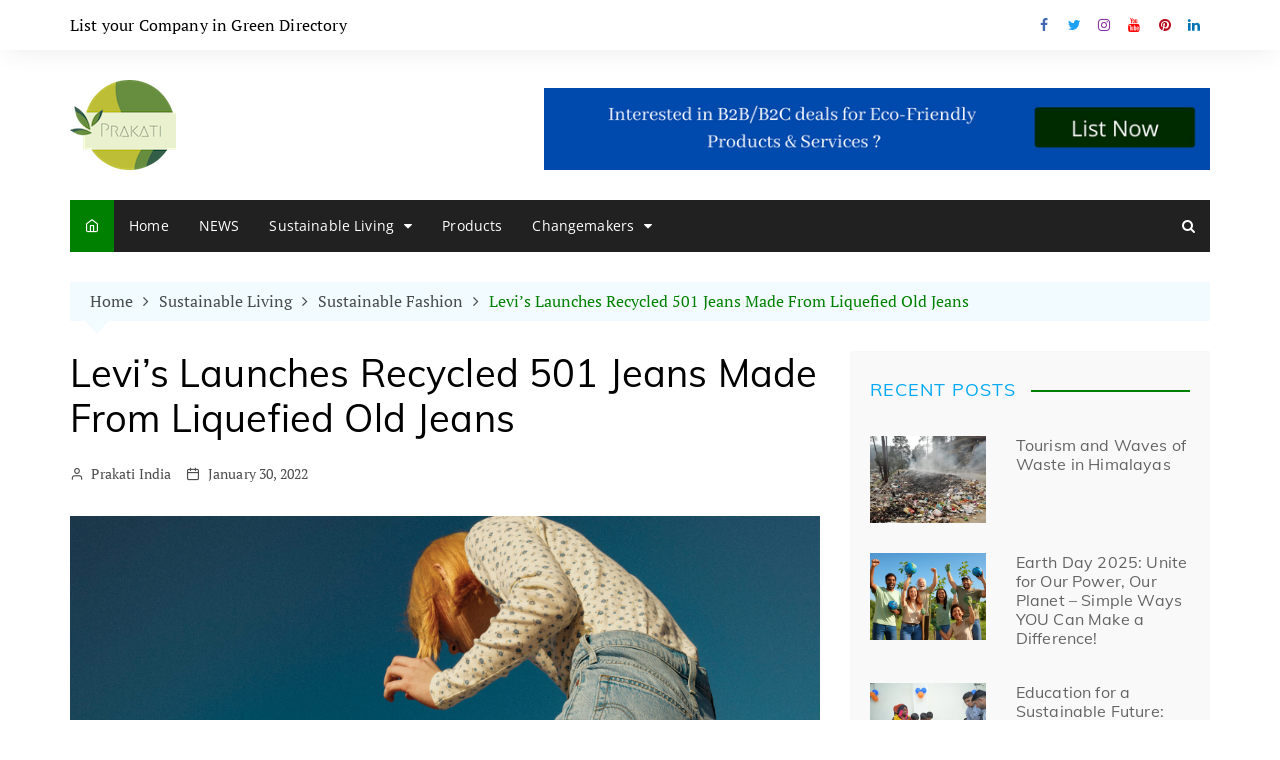

--- FILE ---
content_type: text/html; charset=UTF-8
request_url: https://prakati.in/levis-launches-recycled-501-jeans-made-from-liquefied-old-jeans/
body_size: 32225
content:
<!doctype html><html lang="en-US"><head><meta charset="UTF-8"><meta name="viewport" content="width=device-width, initial-scale=1"><link rel="profile" href="http://gmpg.org/xfn/11"><meta name='robots' content='index, follow, max-image-preview:large, max-snippet:-1, max-video-preview:-1' /><title>Levi’s Launches Recycled 501 Jeans Made From Liquefied Old Jeans - Prakati India</title><meta name="description" content="Levi&#039;s recycled 501 Jeans made from Circulose &amp; Organic Cotton | Levi Strauss &amp; Co | Recycled Denims | Renewcell | Ellen MacArthur Foundation" /><link rel="canonical" href="https://prakati.in/levis-launches-recycled-501-jeans-made-from-liquefied-old-jeans/" /><meta property="og:locale" content="en_US" /><meta property="og:type" content="article" /><meta property="og:title" content="Levi’s Launches Recycled 501 Jeans Made From Liquefied Old Jeans - Prakati India" /><meta property="og:description" content="Levi&#039;s recycled 501 Jeans made from Circulose &amp; Organic Cotton | Levi Strauss &amp; Co | Recycled Denims | Renewcell | Ellen MacArthur Foundation" /><meta property="og:url" content="https://prakati.in/levis-launches-recycled-501-jeans-made-from-liquefied-old-jeans/" /><meta property="og:site_name" content="Prakati India" /><meta property="article:publisher" content="https://www.facebook.com/prakati.in/" /><meta property="article:published_time" content="2022-01-30T15:05:58+00:00" /><meta property="article:modified_time" content="2024-08-20T03:12:36+00:00" /><meta property="og:image" content="https://prakati.in/wp-content/uploads/2022/01/Feautured-Image-Recycled-Denim-by-Levis.jpeg" /><meta property="og:image:width" content="2000" /><meta property="og:image:height" content="1210" /><meta property="og:image:type" content="image/jpeg" /><meta name="author" content="Prakati India" /><meta name="twitter:card" content="summary_large_image" /><meta name="twitter:creator" content="@Prakati_in" /><meta name="twitter:site" content="@Prakati_in" /><meta name="twitter:label1" content="Written by" /><meta name="twitter:data1" content="Prakati India" /><meta name="twitter:label2" content="Est. reading time" /><meta name="twitter:data2" content="3 minutes" /> <script type="application/ld+json" class="yoast-schema-graph">{"@context":"https://schema.org","@graph":[{"@type":"Article","@id":"https://prakati.in/levis-launches-recycled-501-jeans-made-from-liquefied-old-jeans/#article","isPartOf":{"@id":"https://prakati.in/levis-launches-recycled-501-jeans-made-from-liquefied-old-jeans/"},"author":{"name":"Prakati India","@id":"https://prakati.in/#/schema/person/0ca31fe61a5d61b072e0dc043e8ba1ac"},"headline":"Levi’s Launches Recycled 501 Jeans Made From Liquefied Old Jeans","datePublished":"2022-01-30T15:05:58+00:00","dateModified":"2024-08-20T03:12:36+00:00","mainEntityOfPage":{"@id":"https://prakati.in/levis-launches-recycled-501-jeans-made-from-liquefied-old-jeans/"},"wordCount":641,"commentCount":0,"publisher":{"@id":"https://prakati.in/#organization"},"image":{"@id":"https://prakati.in/levis-launches-recycled-501-jeans-made-from-liquefied-old-jeans/#primaryimage"},"thumbnailUrl":"https://prakati.in/wp-content/uploads/2022/01/Feautured-Image-Recycled-Denim-by-Levis.jpeg","keywords":["Circular Economy","Levis","Recycled","recycled denims","recycling"],"articleSection":["Green Economy","Sustainable Fashion"],"inLanguage":"en-US","potentialAction":[{"@type":"CommentAction","name":"Comment","target":["https://prakati.in/levis-launches-recycled-501-jeans-made-from-liquefied-old-jeans/#respond"]}]},{"@type":"WebPage","@id":"https://prakati.in/levis-launches-recycled-501-jeans-made-from-liquefied-old-jeans/","url":"https://prakati.in/levis-launches-recycled-501-jeans-made-from-liquefied-old-jeans/","name":"Levi’s Launches Recycled 501 Jeans Made From Liquefied Old Jeans - Prakati India","isPartOf":{"@id":"https://prakati.in/#website"},"primaryImageOfPage":{"@id":"https://prakati.in/levis-launches-recycled-501-jeans-made-from-liquefied-old-jeans/#primaryimage"},"image":{"@id":"https://prakati.in/levis-launches-recycled-501-jeans-made-from-liquefied-old-jeans/#primaryimage"},"thumbnailUrl":"https://prakati.in/wp-content/uploads/2022/01/Feautured-Image-Recycled-Denim-by-Levis.jpeg","datePublished":"2022-01-30T15:05:58+00:00","dateModified":"2024-08-20T03:12:36+00:00","description":"Levi's recycled 501 Jeans made from Circulose & Organic Cotton | Levi Strauss & Co | Recycled Denims | Renewcell | Ellen MacArthur Foundation","breadcrumb":{"@id":"https://prakati.in/levis-launches-recycled-501-jeans-made-from-liquefied-old-jeans/#breadcrumb"},"inLanguage":"en-US","potentialAction":[{"@type":"ReadAction","target":["https://prakati.in/levis-launches-recycled-501-jeans-made-from-liquefied-old-jeans/"]}]},{"@type":"ImageObject","inLanguage":"en-US","@id":"https://prakati.in/levis-launches-recycled-501-jeans-made-from-liquefied-old-jeans/#primaryimage","url":"https://prakati.in/wp-content/uploads/2022/01/Feautured-Image-Recycled-Denim-by-Levis.jpeg","contentUrl":"https://prakati.in/wp-content/uploads/2022/01/Feautured-Image-Recycled-Denim-by-Levis.jpeg","width":2000,"height":1210,"caption":"Levi's 501 Jeans"},{"@type":"BreadcrumbList","@id":"https://prakati.in/levis-launches-recycled-501-jeans-made-from-liquefied-old-jeans/#breadcrumb","itemListElement":[{"@type":"ListItem","position":1,"name":"Home","item":"https://prakati.in/"},{"@type":"ListItem","position":2,"name":"Blog","item":"https://prakati.in/sustainable/allpost/"},{"@type":"ListItem","position":3,"name":"Levi’s Launches Recycled 501 Jeans Made From Liquefied Old Jeans"}]},{"@type":"WebSite","@id":"https://prakati.in/#website","url":"https://prakati.in/","name":"Prakati | Sustainable Natural Eco-Friendly Organic India","description":"Eco Friendly Natural Organic Sustainable Living","publisher":{"@id":"https://prakati.in/#organization"},"potentialAction":[{"@type":"SearchAction","target":{"@type":"EntryPoint","urlTemplate":"https://prakati.in/?s={search_term_string}"},"query-input":{"@type":"PropertyValueSpecification","valueRequired":true,"valueName":"search_term_string"}}],"inLanguage":"en-US"},{"@type":"Organization","@id":"https://prakati.in/#organization","name":"Prakati India","url":"https://prakati.in/","logo":{"@type":"ImageObject","inLanguage":"en-US","@id":"https://prakati.in/#/schema/logo/image/","url":"https://prakati.in/wp-content/uploads/Prakati-icon-1.png","contentUrl":"https://prakati.in/wp-content/uploads/Prakati-icon-1.png","width":512,"height":512,"caption":"Prakati India"},"image":{"@id":"https://prakati.in/#/schema/logo/image/"},"sameAs":["https://www.facebook.com/prakati.in/","https://x.com/Prakati_in","https://www.instagram.com/prakati.india/","https://www.linkedin.com/company/prakati/","https://in.pinterest.com/prakatisustainable/","https://www.youtube.com/channel/UChggt4YPGndwjFeo-FSpUCQ"]},{"@type":"Person","@id":"https://prakati.in/#/schema/person/0ca31fe61a5d61b072e0dc043e8ba1ac","name":"Prakati India","image":{"@type":"ImageObject","inLanguage":"en-US","@id":"https://prakati.in/#/schema/person/image/","url":"https://secure.gravatar.com/avatar/92be9ae766f59b19323cfe17cd2bb648833284da0627f53289272f34805631c3?s=96&d=mm&r=g","contentUrl":"https://secure.gravatar.com/avatar/92be9ae766f59b19323cfe17cd2bb648833284da0627f53289272f34805631c3?s=96&d=mm&r=g","caption":"Prakati India"},"sameAs":["http://prakati.in"],"url":"https://prakati.in/author/waxoxujf/"}]}</script> <link rel='dns-prefetch' href='//fonts.googleapis.com' /><link rel="alternate" type="application/rss+xml" title="Prakati India &raquo; Feed" href="https://prakati.in/feed/" /><link rel="alternate" type="application/rss+xml" title="Prakati India &raquo; Comments Feed" href="https://prakati.in/comments/feed/" /><link rel="alternate" type="application/rss+xml" title="Prakati India &raquo; Levi’s Launches Recycled 501 Jeans Made From Liquefied Old Jeans Comments Feed" href="https://prakati.in/levis-launches-recycled-501-jeans-made-from-liquefied-old-jeans/feed/" /><link rel="alternate" title="oEmbed (JSON)" type="application/json+oembed" href="https://prakati.in/wp-json/oembed/1.0/embed?url=https%3A%2F%2Fprakati.in%2Flevis-launches-recycled-501-jeans-made-from-liquefied-old-jeans%2F" /><link rel="alternate" title="oEmbed (XML)" type="text/xml+oembed" href="https://prakati.in/wp-json/oembed/1.0/embed?url=https%3A%2F%2Fprakati.in%2Flevis-launches-recycled-501-jeans-made-from-liquefied-old-jeans%2F&#038;format=xml" /><style id='wp-img-auto-sizes-contain-inline-css' type='text/css'>img:is([sizes=auto i],[sizes^="auto," i]){contain-intrinsic-size:3000px 1500px}</style><link data-optimized="1" rel='stylesheet' id='pt-cv-public-style-css' href='https://prakati.in/wp-content/litespeed/css/d2a25e58f2b6d95bcaae4c5ed5657017.css?ver=aca92' type='text/css' media='all' /><style id='wp-emoji-styles-inline-css' type='text/css'>img.wp-smiley,img.emoji{display:inline!important;border:none!important;box-shadow:none!important;height:1em!important;width:1em!important;margin:0 0.07em!important;vertical-align:-0.1em!important;background:none!important;padding:0!important}</style><link data-optimized="1" rel='stylesheet' id='wp-block-library-css' href='https://prakati.in/wp-content/litespeed/css/d1df26b81dec1c6470c871b8f5dac9f7.css?ver=37f36' type='text/css' media='all' /><style id='wp-block-button-inline-css' type='text/css'>.wp-block-button__link{align-content:center;box-sizing:border-box;cursor:pointer;display:inline-block;height:100%;text-align:center;word-break:break-word}.wp-block-button__link.aligncenter{text-align:center}.wp-block-button__link.alignright{text-align:right}:where(.wp-block-button__link){border-radius:9999px;box-shadow:none;padding:calc(.667em + 2px) calc(1.333em + 2px);text-decoration:none}.wp-block-button[style*=text-decoration] .wp-block-button__link{text-decoration:inherit}.wp-block-buttons>.wp-block-button.has-custom-width{max-width:none}.wp-block-buttons>.wp-block-button.has-custom-width .wp-block-button__link{width:100%}.wp-block-buttons>.wp-block-button.has-custom-font-size .wp-block-button__link{font-size:inherit}.wp-block-buttons>.wp-block-button.wp-block-button__width-25{width:calc(25% - var(--wp--style--block-gap, .5em)*.75)}.wp-block-buttons>.wp-block-button.wp-block-button__width-50{width:calc(50% - var(--wp--style--block-gap, .5em)*.5)}.wp-block-buttons>.wp-block-button.wp-block-button__width-75{width:calc(75% - var(--wp--style--block-gap, .5em)*.25)}.wp-block-buttons>.wp-block-button.wp-block-button__width-100{flex-basis:100%;width:100%}.wp-block-buttons.is-vertical>.wp-block-button.wp-block-button__width-25{width:25%}.wp-block-buttons.is-vertical>.wp-block-button.wp-block-button__width-50{width:50%}.wp-block-buttons.is-vertical>.wp-block-button.wp-block-button__width-75{width:75%}.wp-block-button.is-style-squared,.wp-block-button__link.wp-block-button.is-style-squared{border-radius:0}.wp-block-button.no-border-radius,.wp-block-button__link.no-border-radius{border-radius:0!important}:root :where(.wp-block-button .wp-block-button__link.is-style-outline),:root :where(.wp-block-button.is-style-outline>.wp-block-button__link){border:2px solid;padding:.667em 1.333em}:root :where(.wp-block-button .wp-block-button__link.is-style-outline:not(.has-text-color)),:root :where(.wp-block-button.is-style-outline>.wp-block-button__link:not(.has-text-color)){color:currentColor}:root :where(.wp-block-button .wp-block-button__link.is-style-outline:not(.has-background)),:root :where(.wp-block-button.is-style-outline>.wp-block-button__link:not(.has-background)){background-color:initial;background-image:none}</style><style id='wp-block-heading-inline-css' type='text/css'>h1:where(.wp-block-heading).has-background,h2:where(.wp-block-heading).has-background,h3:where(.wp-block-heading).has-background,h4:where(.wp-block-heading).has-background,h5:where(.wp-block-heading).has-background,h6:where(.wp-block-heading).has-background{padding:1.25em 2.375em}h1.has-text-align-left[style*=writing-mode]:where([style*=vertical-lr]),h1.has-text-align-right[style*=writing-mode]:where([style*=vertical-rl]),h2.has-text-align-left[style*=writing-mode]:where([style*=vertical-lr]),h2.has-text-align-right[style*=writing-mode]:where([style*=vertical-rl]),h3.has-text-align-left[style*=writing-mode]:where([style*=vertical-lr]),h3.has-text-align-right[style*=writing-mode]:where([style*=vertical-rl]),h4.has-text-align-left[style*=writing-mode]:where([style*=vertical-lr]),h4.has-text-align-right[style*=writing-mode]:where([style*=vertical-rl]),h5.has-text-align-left[style*=writing-mode]:where([style*=vertical-lr]),h5.has-text-align-right[style*=writing-mode]:where([style*=vertical-rl]),h6.has-text-align-left[style*=writing-mode]:where([style*=vertical-lr]),h6.has-text-align-right[style*=writing-mode]:where([style*=vertical-rl]){rotate:180deg}</style><style id='wp-block-image-inline-css' type='text/css'>.wp-block-image>a,.wp-block-image>figure>a{display:inline-block}.wp-block-image img{box-sizing:border-box;height:auto;max-width:100%;vertical-align:bottom}@media not (prefers-reduced-motion){.wp-block-image img.hide{visibility:hidden}.wp-block-image img.show{animation:show-content-image .4s}}.wp-block-image[style*=border-radius] img,.wp-block-image[style*=border-radius]>a{border-radius:inherit}.wp-block-image.has-custom-border img{box-sizing:border-box}.wp-block-image.aligncenter{text-align:center}.wp-block-image.alignfull>a,.wp-block-image.alignwide>a{width:100%}.wp-block-image.alignfull img,.wp-block-image.alignwide img{height:auto;width:100%}.wp-block-image .aligncenter,.wp-block-image .alignleft,.wp-block-image .alignright,.wp-block-image.aligncenter,.wp-block-image.alignleft,.wp-block-image.alignright{display:table}.wp-block-image .aligncenter>figcaption,.wp-block-image .alignleft>figcaption,.wp-block-image .alignright>figcaption,.wp-block-image.aligncenter>figcaption,.wp-block-image.alignleft>figcaption,.wp-block-image.alignright>figcaption{caption-side:bottom;display:table-caption}.wp-block-image .alignleft{float:left;margin:.5em 1em .5em 0}.wp-block-image .alignright{float:right;margin:.5em 0 .5em 1em}.wp-block-image .aligncenter{margin-left:auto;margin-right:auto}.wp-block-image :where(figcaption){margin-bottom:1em;margin-top:.5em}.wp-block-image.is-style-circle-mask img{border-radius:9999px}@supports ((-webkit-mask-image:none) or (mask-image:none)) or (-webkit-mask-image:none){.wp-block-image.is-style-circle-mask img{border-radius:0;-webkit-mask-image:url('data:image/svg+xml;utf8,<svg viewBox="0 0 100 100" xmlns="http://www.w3.org/2000/svg"><circle cx="50" cy="50" r="50"/></svg>');mask-image:url('data:image/svg+xml;utf8,<svg viewBox="0 0 100 100" xmlns="http://www.w3.org/2000/svg"><circle cx="50" cy="50" r="50"/></svg>');mask-mode:alpha;-webkit-mask-position:center;mask-position:center;-webkit-mask-repeat:no-repeat;mask-repeat:no-repeat;-webkit-mask-size:contain;mask-size:contain}}:root :where(.wp-block-image.is-style-rounded img,.wp-block-image .is-style-rounded img){border-radius:9999px}.wp-block-image figure{margin:0}.wp-lightbox-container{display:flex;flex-direction:column;position:relative}.wp-lightbox-container img{cursor:zoom-in}.wp-lightbox-container img:hover+button{opacity:1}.wp-lightbox-container button{align-items:center;backdrop-filter:blur(16px) saturate(180%);background-color:#5a5a5a40;border:none;border-radius:4px;cursor:zoom-in;display:flex;height:20px;justify-content:center;opacity:0;padding:0;position:absolute;right:16px;text-align:center;top:16px;width:20px;z-index:100}@media not (prefers-reduced-motion){.wp-lightbox-container button{transition:opacity .2s ease}}.wp-lightbox-container button:focus-visible{outline:3px auto #5a5a5a40;outline:3px auto -webkit-focus-ring-color;outline-offset:3px}.wp-lightbox-container button:hover{cursor:pointer;opacity:1}.wp-lightbox-container button:focus{opacity:1}.wp-lightbox-container button:focus,.wp-lightbox-container button:hover,.wp-lightbox-container button:not(:hover):not(:active):not(.has-background){background-color:#5a5a5a40;border:none}.wp-lightbox-overlay{box-sizing:border-box;cursor:zoom-out;height:100vh;left:0;overflow:hidden;position:fixed;top:0;visibility:hidden;width:100%;z-index:100000}.wp-lightbox-overlay .close-button{align-items:center;cursor:pointer;display:flex;justify-content:center;min-height:40px;min-width:40px;padding:0;position:absolute;right:calc(env(safe-area-inset-right) + 16px);top:calc(env(safe-area-inset-top) + 16px);z-index:5000000}.wp-lightbox-overlay .close-button:focus,.wp-lightbox-overlay .close-button:hover,.wp-lightbox-overlay .close-button:not(:hover):not(:active):not(.has-background){background:none;border:none}.wp-lightbox-overlay .lightbox-image-container{height:var(--wp--lightbox-container-height);left:50%;overflow:hidden;position:absolute;top:50%;transform:translate(-50%,-50%);transform-origin:top left;width:var(--wp--lightbox-container-width);z-index:9999999999}.wp-lightbox-overlay .wp-block-image{align-items:center;box-sizing:border-box;display:flex;height:100%;justify-content:center;margin:0;position:relative;transform-origin:0 0;width:100%;z-index:3000000}.wp-lightbox-overlay .wp-block-image img{height:var(--wp--lightbox-image-height);min-height:var(--wp--lightbox-image-height);min-width:var(--wp--lightbox-image-width);width:var(--wp--lightbox-image-width)}.wp-lightbox-overlay .wp-block-image figcaption{display:none}.wp-lightbox-overlay button{background:none;border:none}.wp-lightbox-overlay .scrim{background-color:#fff;height:100%;opacity:.9;position:absolute;width:100%;z-index:2000000}.wp-lightbox-overlay.active{visibility:visible}@media not (prefers-reduced-motion){.wp-lightbox-overlay.active{animation:turn-on-visibility .25s both}.wp-lightbox-overlay.active img{animation:turn-on-visibility .35s both}.wp-lightbox-overlay.show-closing-animation:not(.active){animation:turn-off-visibility .35s both}.wp-lightbox-overlay.show-closing-animation:not(.active) img{animation:turn-off-visibility .25s both}.wp-lightbox-overlay.zoom.active{animation:none;opacity:1;visibility:visible}.wp-lightbox-overlay.zoom.active .lightbox-image-container{animation:lightbox-zoom-in .4s}.wp-lightbox-overlay.zoom.active .lightbox-image-container img{animation:none}.wp-lightbox-overlay.zoom.active .scrim{animation:turn-on-visibility .4s forwards}.wp-lightbox-overlay.zoom.show-closing-animation:not(.active){animation:none}.wp-lightbox-overlay.zoom.show-closing-animation:not(.active) .lightbox-image-container{animation:lightbox-zoom-out .4s}.wp-lightbox-overlay.zoom.show-closing-animation:not(.active) .lightbox-image-container img{animation:none}.wp-lightbox-overlay.zoom.show-closing-animation:not(.active) .scrim{animation:turn-off-visibility .4s forwards}}@keyframes show-content-image{0%{visibility:hidden}99%{visibility:hidden}to{visibility:visible}}@keyframes turn-on-visibility{0%{opacity:0}to{opacity:1}}@keyframes turn-off-visibility{0%{opacity:1;visibility:visible}99%{opacity:0;visibility:visible}to{opacity:0;visibility:hidden}}@keyframes lightbox-zoom-in{0%{transform:translate(calc((-100vw + var(--wp--lightbox-scrollbar-width))/2 + var(--wp--lightbox-initial-left-position)),calc(-50vh + var(--wp--lightbox-initial-top-position))) scale(var(--wp--lightbox-scale))}to{transform:translate(-50%,-50%) scale(1)}}@keyframes lightbox-zoom-out{0%{transform:translate(-50%,-50%) scale(1);visibility:visible}99%{visibility:visible}to{transform:translate(calc((-100vw + var(--wp--lightbox-scrollbar-width))/2 + var(--wp--lightbox-initial-left-position)),calc(-50vh + var(--wp--lightbox-initial-top-position))) scale(var(--wp--lightbox-scale));visibility:hidden}}
/*# sourceURL=https://prakati.in/wp-includes/blocks/image/style.min.css */</style><style id='wp-block-buttons-inline-css' type='text/css'>.wp-block-buttons{box-sizing:border-box}.wp-block-buttons.is-vertical{flex-direction:column}.wp-block-buttons.is-vertical>.wp-block-button:last-child{margin-bottom:0}.wp-block-buttons>.wp-block-button{display:inline-block;margin:0}.wp-block-buttons.is-content-justification-left{justify-content:flex-start}.wp-block-buttons.is-content-justification-left.is-vertical{align-items:flex-start}.wp-block-buttons.is-content-justification-center{justify-content:center}.wp-block-buttons.is-content-justification-center.is-vertical{align-items:center}.wp-block-buttons.is-content-justification-right{justify-content:flex-end}.wp-block-buttons.is-content-justification-right.is-vertical{align-items:flex-end}.wp-block-buttons.is-content-justification-space-between{justify-content:space-between}.wp-block-buttons.aligncenter{text-align:center}.wp-block-buttons:not(.is-content-justification-space-between,.is-content-justification-right,.is-content-justification-left,.is-content-justification-center) .wp-block-button.aligncenter{margin-left:auto;margin-right:auto;width:100%}.wp-block-buttons[style*=text-decoration] .wp-block-button,.wp-block-buttons[style*=text-decoration] .wp-block-button__link{text-decoration:inherit}.wp-block-buttons.has-custom-font-size .wp-block-button__link{font-size:inherit}.wp-block-buttons .wp-block-button__link{width:100%}.wp-block-button.aligncenter{text-align:center}</style><style id='wp-block-columns-inline-css' type='text/css'>.wp-block-columns{box-sizing:border-box;display:flex;flex-wrap:wrap!important}@media (min-width:782px){.wp-block-columns{flex-wrap:nowrap!important}}.wp-block-columns{align-items:normal!important}.wp-block-columns.are-vertically-aligned-top{align-items:flex-start}.wp-block-columns.are-vertically-aligned-center{align-items:center}.wp-block-columns.are-vertically-aligned-bottom{align-items:flex-end}@media (max-width:781px){.wp-block-columns:not(.is-not-stacked-on-mobile)>.wp-block-column{flex-basis:100%!important}}@media (min-width:782px){.wp-block-columns:not(.is-not-stacked-on-mobile)>.wp-block-column{flex-basis:0%;flex-grow:1}.wp-block-columns:not(.is-not-stacked-on-mobile)>.wp-block-column[style*=flex-basis]{flex-grow:0}}.wp-block-columns.is-not-stacked-on-mobile{flex-wrap:nowrap!important}.wp-block-columns.is-not-stacked-on-mobile>.wp-block-column{flex-basis:0%;flex-grow:1}.wp-block-columns.is-not-stacked-on-mobile>.wp-block-column[style*=flex-basis]{flex-grow:0}:where(.wp-block-columns){margin-bottom:1.75em}:where(.wp-block-columns.has-background){padding:1.25em 2.375em}.wp-block-column{flex-grow:1;min-width:0;overflow-wrap:break-word;word-break:break-word}.wp-block-column.is-vertically-aligned-top{align-self:flex-start}.wp-block-column.is-vertically-aligned-center{align-self:center}.wp-block-column.is-vertically-aligned-bottom{align-self:flex-end}.wp-block-column.is-vertically-aligned-stretch{align-self:stretch}.wp-block-column.is-vertically-aligned-bottom,.wp-block-column.is-vertically-aligned-center,.wp-block-column.is-vertically-aligned-top{width:100%}</style><style id='wp-block-paragraph-inline-css' type='text/css'>.is-small-text{font-size:.875em}.is-regular-text{font-size:1em}.is-large-text{font-size:2.25em}.is-larger-text{font-size:3em}.has-drop-cap:not(:focus):first-letter{float:left;font-size:8.4em;font-style:normal;font-weight:100;line-height:.68;margin:.05em .1em 0 0;text-transform:uppercase}body.rtl .has-drop-cap:not(:focus):first-letter{float:none;margin-left:.1em}p.has-drop-cap.has-background{overflow:hidden}:root :where(p.has-background){padding:1.25em 2.375em}:where(p.has-text-color:not(.has-link-color)) a{color:inherit}p.has-text-align-left[style*="writing-mode:vertical-lr"],p.has-text-align-right[style*="writing-mode:vertical-rl"]{rotate:180deg}</style><style id='wp-block-quote-inline-css' type='text/css'>.wp-block-quote{box-sizing:border-box;overflow-wrap:break-word}.wp-block-quote.is-large:where(:not(.is-style-plain)),.wp-block-quote.is-style-large:where(:not(.is-style-plain)){margin-bottom:1em;padding:0 1em}.wp-block-quote.is-large:where(:not(.is-style-plain)) p,.wp-block-quote.is-style-large:where(:not(.is-style-plain)) p{font-size:1.5em;font-style:italic;line-height:1.6}.wp-block-quote.is-large:where(:not(.is-style-plain)) cite,.wp-block-quote.is-large:where(:not(.is-style-plain)) footer,.wp-block-quote.is-style-large:where(:not(.is-style-plain)) cite,.wp-block-quote.is-style-large:where(:not(.is-style-plain)) footer{font-size:1.125em;text-align:right}.wp-block-quote>cite{display:block}</style><style id='wp-block-spacer-inline-css' type='text/css'>.wp-block-spacer{clear:both}</style><style id='global-styles-inline-css' type='text/css'>:root{--wp--preset--aspect-ratio--square:1;--wp--preset--aspect-ratio--4-3:4/3;--wp--preset--aspect-ratio--3-4:3/4;--wp--preset--aspect-ratio--3-2:3/2;--wp--preset--aspect-ratio--2-3:2/3;--wp--preset--aspect-ratio--16-9:16/9;--wp--preset--aspect-ratio--9-16:9/16;--wp--preset--color--black:#000000;--wp--preset--color--cyan-bluish-gray:#abb8c3;--wp--preset--color--white:#ffffff;--wp--preset--color--pale-pink:#f78da7;--wp--preset--color--vivid-red:#cf2e2e;--wp--preset--color--luminous-vivid-orange:#ff6900;--wp--preset--color--luminous-vivid-amber:#fcb900;--wp--preset--color--light-green-cyan:#7bdcb5;--wp--preset--color--vivid-green-cyan:#00d084;--wp--preset--color--pale-cyan-blue:#8ed1fc;--wp--preset--color--vivid-cyan-blue:#0693e3;--wp--preset--color--vivid-purple:#9b51e0;--wp--preset--gradient--vivid-cyan-blue-to-vivid-purple:linear-gradient(135deg,rgb(6,147,227) 0%,rgb(155,81,224) 100%);--wp--preset--gradient--light-green-cyan-to-vivid-green-cyan:linear-gradient(135deg,rgb(122,220,180) 0%,rgb(0,208,130) 100%);--wp--preset--gradient--luminous-vivid-amber-to-luminous-vivid-orange:linear-gradient(135deg,rgb(252,185,0) 0%,rgb(255,105,0) 100%);--wp--preset--gradient--luminous-vivid-orange-to-vivid-red:linear-gradient(135deg,rgb(255,105,0) 0%,rgb(207,46,46) 100%);--wp--preset--gradient--very-light-gray-to-cyan-bluish-gray:linear-gradient(135deg,rgb(238,238,238) 0%,rgb(169,184,195) 100%);--wp--preset--gradient--cool-to-warm-spectrum:linear-gradient(135deg,rgb(74,234,220) 0%,rgb(151,120,209) 20%,rgb(207,42,186) 40%,rgb(238,44,130) 60%,rgb(251,105,98) 80%,rgb(254,248,76) 100%);--wp--preset--gradient--blush-light-purple:linear-gradient(135deg,rgb(255,206,236) 0%,rgb(152,150,240) 100%);--wp--preset--gradient--blush-bordeaux:linear-gradient(135deg,rgb(254,205,165) 0%,rgb(254,45,45) 50%,rgb(107,0,62) 100%);--wp--preset--gradient--luminous-dusk:linear-gradient(135deg,rgb(255,203,112) 0%,rgb(199,81,192) 50%,rgb(65,88,208) 100%);--wp--preset--gradient--pale-ocean:linear-gradient(135deg,rgb(255,245,203) 0%,rgb(182,227,212) 50%,rgb(51,167,181) 100%);--wp--preset--gradient--electric-grass:linear-gradient(135deg,rgb(202,248,128) 0%,rgb(113,206,126) 100%);--wp--preset--gradient--midnight:linear-gradient(135deg,rgb(2,3,129) 0%,rgb(40,116,252) 100%);--wp--preset--font-size--small:13px;--wp--preset--font-size--medium:20px;--wp--preset--font-size--large:36px;--wp--preset--font-size--x-large:42px;--wp--preset--spacing--20:0.44rem;--wp--preset--spacing--30:0.67rem;--wp--preset--spacing--40:1rem;--wp--preset--spacing--50:1.5rem;--wp--preset--spacing--60:2.25rem;--wp--preset--spacing--70:3.38rem;--wp--preset--spacing--80:5.06rem;--wp--preset--shadow--natural:6px 6px 9px rgba(0, 0, 0, 0.2);--wp--preset--shadow--deep:12px 12px 50px rgba(0, 0, 0, 0.4);--wp--preset--shadow--sharp:6px 6px 0px rgba(0, 0, 0, 0.2);--wp--preset--shadow--outlined:6px 6px 0px -3px rgb(255, 255, 255), 6px 6px rgb(0, 0, 0);--wp--preset--shadow--crisp:6px 6px 0px rgb(0, 0, 0)}:where(.is-layout-flex){gap:.5em}:where(.is-layout-grid){gap:.5em}body .is-layout-flex{display:flex}.is-layout-flex{flex-wrap:wrap;align-items:center}.is-layout-flex>:is(*,div){margin:0}body .is-layout-grid{display:grid}.is-layout-grid>:is(*,div){margin:0}:where(.wp-block-columns.is-layout-flex){gap:2em}:where(.wp-block-columns.is-layout-grid){gap:2em}:where(.wp-block-post-template.is-layout-flex){gap:1.25em}:where(.wp-block-post-template.is-layout-grid){gap:1.25em}.has-black-color{color:var(--wp--preset--color--black)!important}.has-cyan-bluish-gray-color{color:var(--wp--preset--color--cyan-bluish-gray)!important}.has-white-color{color:var(--wp--preset--color--white)!important}.has-pale-pink-color{color:var(--wp--preset--color--pale-pink)!important}.has-vivid-red-color{color:var(--wp--preset--color--vivid-red)!important}.has-luminous-vivid-orange-color{color:var(--wp--preset--color--luminous-vivid-orange)!important}.has-luminous-vivid-amber-color{color:var(--wp--preset--color--luminous-vivid-amber)!important}.has-light-green-cyan-color{color:var(--wp--preset--color--light-green-cyan)!important}.has-vivid-green-cyan-color{color:var(--wp--preset--color--vivid-green-cyan)!important}.has-pale-cyan-blue-color{color:var(--wp--preset--color--pale-cyan-blue)!important}.has-vivid-cyan-blue-color{color:var(--wp--preset--color--vivid-cyan-blue)!important}.has-vivid-purple-color{color:var(--wp--preset--color--vivid-purple)!important}.has-black-background-color{background-color:var(--wp--preset--color--black)!important}.has-cyan-bluish-gray-background-color{background-color:var(--wp--preset--color--cyan-bluish-gray)!important}.has-white-background-color{background-color:var(--wp--preset--color--white)!important}.has-pale-pink-background-color{background-color:var(--wp--preset--color--pale-pink)!important}.has-vivid-red-background-color{background-color:var(--wp--preset--color--vivid-red)!important}.has-luminous-vivid-orange-background-color{background-color:var(--wp--preset--color--luminous-vivid-orange)!important}.has-luminous-vivid-amber-background-color{background-color:var(--wp--preset--color--luminous-vivid-amber)!important}.has-light-green-cyan-background-color{background-color:var(--wp--preset--color--light-green-cyan)!important}.has-vivid-green-cyan-background-color{background-color:var(--wp--preset--color--vivid-green-cyan)!important}.has-pale-cyan-blue-background-color{background-color:var(--wp--preset--color--pale-cyan-blue)!important}.has-vivid-cyan-blue-background-color{background-color:var(--wp--preset--color--vivid-cyan-blue)!important}.has-vivid-purple-background-color{background-color:var(--wp--preset--color--vivid-purple)!important}.has-black-border-color{border-color:var(--wp--preset--color--black)!important}.has-cyan-bluish-gray-border-color{border-color:var(--wp--preset--color--cyan-bluish-gray)!important}.has-white-border-color{border-color:var(--wp--preset--color--white)!important}.has-pale-pink-border-color{border-color:var(--wp--preset--color--pale-pink)!important}.has-vivid-red-border-color{border-color:var(--wp--preset--color--vivid-red)!important}.has-luminous-vivid-orange-border-color{border-color:var(--wp--preset--color--luminous-vivid-orange)!important}.has-luminous-vivid-amber-border-color{border-color:var(--wp--preset--color--luminous-vivid-amber)!important}.has-light-green-cyan-border-color{border-color:var(--wp--preset--color--light-green-cyan)!important}.has-vivid-green-cyan-border-color{border-color:var(--wp--preset--color--vivid-green-cyan)!important}.has-pale-cyan-blue-border-color{border-color:var(--wp--preset--color--pale-cyan-blue)!important}.has-vivid-cyan-blue-border-color{border-color:var(--wp--preset--color--vivid-cyan-blue)!important}.has-vivid-purple-border-color{border-color:var(--wp--preset--color--vivid-purple)!important}.has-vivid-cyan-blue-to-vivid-purple-gradient-background{background:var(--wp--preset--gradient--vivid-cyan-blue-to-vivid-purple)!important}.has-light-green-cyan-to-vivid-green-cyan-gradient-background{background:var(--wp--preset--gradient--light-green-cyan-to-vivid-green-cyan)!important}.has-luminous-vivid-amber-to-luminous-vivid-orange-gradient-background{background:var(--wp--preset--gradient--luminous-vivid-amber-to-luminous-vivid-orange)!important}.has-luminous-vivid-orange-to-vivid-red-gradient-background{background:var(--wp--preset--gradient--luminous-vivid-orange-to-vivid-red)!important}.has-very-light-gray-to-cyan-bluish-gray-gradient-background{background:var(--wp--preset--gradient--very-light-gray-to-cyan-bluish-gray)!important}.has-cool-to-warm-spectrum-gradient-background{background:var(--wp--preset--gradient--cool-to-warm-spectrum)!important}.has-blush-light-purple-gradient-background{background:var(--wp--preset--gradient--blush-light-purple)!important}.has-blush-bordeaux-gradient-background{background:var(--wp--preset--gradient--blush-bordeaux)!important}.has-luminous-dusk-gradient-background{background:var(--wp--preset--gradient--luminous-dusk)!important}.has-pale-ocean-gradient-background{background:var(--wp--preset--gradient--pale-ocean)!important}.has-electric-grass-gradient-background{background:var(--wp--preset--gradient--electric-grass)!important}.has-midnight-gradient-background{background:var(--wp--preset--gradient--midnight)!important}.has-small-font-size{font-size:var(--wp--preset--font-size--small)!important}.has-medium-font-size{font-size:var(--wp--preset--font-size--medium)!important}.has-large-font-size{font-size:var(--wp--preset--font-size--large)!important}.has-x-large-font-size{font-size:var(--wp--preset--font-size--x-large)!important}:where(.wp-block-columns.is-layout-flex){gap:2em}:where(.wp-block-columns.is-layout-grid){gap:2em}</style><style id='core-block-supports-inline-css' type='text/css'>.wp-container-core-columns-is-layout-9d6595d7{flex-wrap:nowrap}.wp-container-core-buttons-is-layout-499968f5{justify-content:center}</style><style id='classic-theme-styles-inline-css' type='text/css'>/*! This file is auto-generated */
.wp-block-button__link{color:#fff;background-color:#32373c;border-radius:9999px;box-shadow:none;text-decoration:none;padding:calc(.667em + 2px) calc(1.333em + 2px);font-size:1.125em}.wp-block-file__button{background:#32373c;color:#fff;text-decoration:none}</style><link data-optimized="1" rel='stylesheet' id='dashicons-css' href='https://prakati.in/wp-content/litespeed/css/ff97ba5b88a071b28f4671088c0a7210.css?ver=99818' type='text/css' media='all' /><link data-optimized="1" rel='stylesheet' id='everest-forms-general-css' href='https://prakati.in/wp-content/litespeed/css/a1f66d36082867d0dec52265f9c514c4.css?ver=74e35' type='text/css' media='all' /><link data-optimized="1" rel='stylesheet' id='jquery-intl-tel-input-css' href='https://prakati.in/wp-content/litespeed/css/26ce7f0120a990380bd17f110e1d34a2.css?ver=5e966' type='text/css' media='all' /><link data-optimized="1" rel='stylesheet' id='cream-magazine-pro-style-css' href='https://prakati.in/wp-content/litespeed/css/47486c766b360644956283e883d1bbe7.css?ver=2d04c' type='text/css' media='all' /><link data-optimized="1" rel='stylesheet' id='cream-magazine-pro-fonts-css' href='https://prakati.in/wp-content/litespeed/css/7c968d07264938e9408d19e4f9a638e8.css?ver=638e8' type='text/css' media='all' /><link data-optimized="1" rel='stylesheet' id='cream-magazine-pro-main-css' href='https://prakati.in/wp-content/litespeed/css/91145c348d83adfa932289f959d99ec6.css?ver=3dc57' type='text/css' media='all' /><style id='kadence-blocks-global-variables-inline-css' type='text/css'>:root{--global-kb-font-size-sm:clamp(0.8rem, 0.73rem + 0.217vw, 0.9rem);--global-kb-font-size-md:clamp(1.1rem, 0.995rem + 0.326vw, 1.25rem);--global-kb-font-size-lg:clamp(1.75rem, 1.576rem + 0.543vw, 2rem);--global-kb-font-size-xl:clamp(2.25rem, 1.728rem + 1.63vw, 3rem);--global-kb-font-size-xxl:clamp(2.5rem, 1.456rem + 3.26vw, 4rem);--global-kb-font-size-xxxl:clamp(2.75rem, 0.489rem + 7.065vw, 6rem)}:root{--global-palette1:#3182CE;--global-palette2:#2B6CB0;--global-palette3:#1A202C;--global-palette4:#2D3748;--global-palette5:#4A5568;--global-palette6:#718096;--global-palette7:#EDF2F7;--global-palette8:#F7FAFC;--global-palette9:#ffffff}</style> <script type="text/javascript" src="https://prakati.in/wp-includes/js/jquery/jquery.min.js?ver=3.7.1" id="jquery-core-js"></script> <script data-optimized="1" type="text/javascript" src="https://prakati.in/wp-content/litespeed/js/f14579749cd9e1617fd8a436f0218cc2.js?ver=f23ea" id="jquery-migrate-js"></script> <link rel="https://api.w.org/" href="https://prakati.in/wp-json/" /><link rel="alternate" title="JSON" type="application/json" href="https://prakati.in/wp-json/wp/v2/posts/8773" /><link rel="EditURI" type="application/rsd+xml" title="RSD" href="https://prakati.in/xmlrpc.php?rsd" /><meta name="generator" content="WordPress 6.9" /><meta name="generator" content="Everest Forms 3.4.1" /><link rel='shortlink' href='https://prakati.in/?p=8773' /><meta name="msvalidate.01" content="AE2C7876E7EEA54DE731AF911EE5A57E" /><meta name="p:domain_verify" content="251be62aaa9e02b1859732dd23c3dff6"/><meta name="facebook-domain-verification" content="881u4teswej0zejfulflhhvweybguu" /> <script async src="https://www.googletagmanager.com/gtag/js?id=G-3ZB03JFXJ4"></script> <script>window.dataLayer = window.dataLayer || [];
  function gtag(){dataLayer.push(arguments);}
  gtag('js', new Date());

  gtag('config', 'G-3ZB03JFXJ4');</script> <style>h1,h2,h3,h4,h5,h6,.h1,.h2,.h3,.h4,.h5,.h6{font-family:Muli}h1,.h1{font-weight:500;font-size:30px;font-style:inherit;line-height:1.2}h2,.h2{font-weight:500;font-size:26px;font-style:inherit;line-height:1.2}h3,.h3{font-weight:500;font-size:22px;font-style:inherit;line-height:1.2}h4,.h4{font-weight:500;font-size:20px;font-style:inherit;line-height:1.2}h5,.h5{font-weight:500;font-size:18px;font-style:inherit;line-height:1.2}h6,.h6{font-weight:500;font-size:17px;font-style:inherit;line-height:1.2}.general-header .site-title{font-family:Montserrat;font-weight:800;font-size:36px;font-style:inherit;line-height:1.2;text-transform:inherit}body{font-family:PT Serif;font-weight:400;font-size:16px;font-style:inherit;line-height:1.6;letter-spacing:.16px}header .mask{background-color:rgb(0 0 0 / .2)}.primary-navigation ul li a,.cm_header_lay_two .primary-navigation.dark li a{font-family:Open Sans}.primary-navigation ul li a,.cm_header_lay_two .primary-navigation.dark>ul>li>a{font-weight:400}.primary-navigation ul li a,.cm_header_lay_two .primary-navigation.dark li a{font-style:inherit}.primary-navigation ul li a,.cm_header_lay_two .primary-navigation.dark li a,.cm_header_lay_three .primary-navigation ul li a{text-transform:inherit}.primary-navigation ul li a,.cm_header_lay_two .primary-navigation.dark>ul>li>a{line-height:1.6}.primary-navigation ul li a,.cm_header_lay_two .primary-navigation.dark li a{letter-spacing:.15px}.primary-navigation ul li a,.cm_header_lay_two .primary-navigation.dark>ul>li>a{font-size:14px}.widget_tag_cloud .tagcloud a{font-size:16px!important}.breadcrumb ul li a,.breadcrumb ul li span{font-size:16px}button,input[type="button"],input[type="reset"],input[type="submit"],.primary-navigation>ul>li.home-btn,.cm_header_lay_three .primary-navigation>ul>li.home-btn,.news_ticker_wrap .ticker_head,#toTop,.section-title h2::after,.section-title h1::after,.sidebar-widget-area .widget .widget-title h2::after,footer .widget .widget-title h2::after,#comments div#respond h3#reply-title::after,#comments h2.comments-title:after,ul.post-categories li a,.post_tags a,.owl-carousel .owl-nav button.owl-prev,.owl-carousel .owl-nav button.owl-next,.cm_author_widget .author-detail-link a,.error_foot form input[type="submit"],.widget_search form input[type="submit"],.header-search-container input[type="submit"],.widget_tag_cloud .tagcloud a:hover,.trending_widget_carousel .owl-dots button.owl-dot,footer .widget_calendar .calendar_wrap caption,.pagination .page-numbers.current,.post-navigation .nav-links .nav-previous a,.post-navigation .nav-links .nav-next a,#comments form input[type="submit"],footer .widget_tag_cloud .tagcloud a,footer .widget.widget_search form input[type="submit"]:hover,.widget_product_search .woocommerce-product-search button[type="submit"],.woocommerce ul.products li.product .button,.woocommerce .woocommerce-pagination ul.page-numbers li span.current,.woocommerce .product div.summary .cart button.single_add_to_cart_button,.woocommerce .product div.woocommerce-tabs div.panel #reviews #review_form_wrapper .comment-form p.form-submit .submit,.woocommerce .product section.related>h2::after,.woocommerce .cart .button:hover,.woocommerce .cart .button:focus,.woocommerce .cart input.button:hover,.woocommerce .cart input.button:focus,.woocommerce #respond input#submit:hover,.woocommerce #respond input#submit:focus,.woocommerce button.button:hover,.woocommerce button.button:focus,.woocommerce input.button:hover,.woocommerce input.button:focus,.woocommerce #respond input#submit.alt:hover,.woocommerce a.button.alt:hover,.woocommerce button.button.alt:hover,.woocommerce input.button.alt:hover,.woocommerce a.remove:hover,.woocommerce-account .woocommerce-MyAccount-navigation ul li.is-active a,.woocommerce a.button:hover,.woocommerce a.button:focus,.widget_product_tag_cloud .tagcloud a:hover,.widget_product_tag_cloud .tagcloud a:focus,.woocommerce .widget_price_filter .price_slider_wrapper .ui-slider .ui-slider-handle{background-color:green}a:hover,.the_content a,.post_title h2 a:hover,.post_title h2 a:focus,.post_meta li a:hover,.post_meta li a:focus,ul.social-icons li a[href*=".com"]:hover::before,.ticker_carousel .owl-nav button.owl-prev i,.ticker_carousel .owl-nav button.owl-next i,.news_ticker_wrap .ticker_items .item a:hover,.news_ticker_wrap .ticker_items .item a:focus,.cm_banner .post_title h2 a:hover,.cm_banner .post_meta li a:hover,.cm-post-widget-two .big-card .post-holder a:hover,.cm-post-widget-two .big-card .post-holder a:focus,.cm-post-widget-two .small-card .post-holder a:hover,.cm-post-widget-two .small-card .post-holder a:focus,.cm_middle_post_widget_one .post_title h2 a:hover,.cm_middle_post_widget_one .post_meta li a:hover,.cm_middle_post_widget_three .post_thumb .post-holder a:hover,.cm_middle_post_widget_three .post_thumb .post-holder a:focus,.cm_middle_post_widget_six .middle_widget_six_carousel .item .card .card_content a:hover,.cm_middle_post_widget_six .middle_widget_six_carousel .item .card .card_content a:focus,.cm_post_widget_twelve .card .post-holder a:hover,.cm_post_widget_twelve .card .post-holder a:focus,.cm_post_widget_seven .card .card_content a:hover,.cm_post_widget_seven .card .card_content a:focus,.copyright_section a:hover,.footer_nav ul li a:hover,.breadcrumb ul li:last-child span,.pagination .page-numbers:hover,#comments ol.comment-list li article footer.comment-meta .comment-metadata span.edit-link a:hover,#comments ol.comment-list li article .reply a:hover,.social-share ul li a:hover,ul.social-icons li a:hover,ul.social-icons li a:focus,.woocommerce ul.products li.product a:hover,.woocommerce ul.products li.product .price,.woocommerce .woocommerce-pagination ul.page-numbers li a.page-numbers:hover,.woocommerce div.product p.price,.woocommerce div.product span.price,.video_section .video_details .post_title h2 a:hover{color:green}.ticker_carousel .owl-nav button.owl-prev,.ticker_carousel .owl-nav button.owl-next,.error_foot form input[type="submit"],.widget_search form input[type="submit"],.pagination .page-numbers:hover,#comments form input[type="submit"],.social-share ul li a:hover,.header-search-container form,.widget_product_search .woocommerce-product-search button[type="submit"],.woocommerce .woocommerce-pagination ul.page-numbers li span.current,.woocommerce .woocommerce-pagination ul.page-numbers li a.page-numbers:hover,.woocommerce a.remove:hover,.ticker_carousel .owl-nav button.owl-prev:hover,.ticker_carousel .owl-nav button.owl-next:hover,footer .widget.widget_search form input[type="submit"]:hover,.trending_widget_carousel .owl-dots button.owl-dot,.the_content blockquote{border-color:green}button:hover,input[type="button"]:hover,input[type="reset"]:hover,input[type="submit"]:hover,.cm-post-widget-two .big-card .post_thumb .post-format span,.cm_middle_post_widget_one .post-holder .post-format span,.cm_middle_post_widget_three .post_thumb .post-format span,.cm_middle_post_widget_four .left-container .post-holder .post-format span,.cm-post-widget-three .post-format span,.cm_post_widget_twelve .card .post_thumb .post-format span,.cm_post_widget_twelve .text-post-holder .post-number span,.cm_author_widget .author-detail-link a:hover,.cm_author_widget .author-detail-link a:focus,#toTop:hover,.error_foot form input[type="submit"]:hover,.widget_search form input[type="submit"]:hover,ul.post-categories li a:hover,.sidebar-widget-area .calendar_wrap caption,.woocommerce span.onsale,.widget_product_search .woocommerce-product-search button[type="submit"]:hover,.widget_product_search .woocommerce-product-search button[type="submit"]:focus,.woocommerce .cart .button,.woocommerce .cart input.button,.woocommerce #respond input#submit,.woocommerce button.button,.woocommerce input.button,.woocommerce .widget_price_filter .price_slider_wrapper .ui-slider .ui-slider-range,.woocommerce #respond input#submit.alt,.woocommerce a.button.alt,.woocommerce button.button.alt,.woocommerce input.button.alt,.woocommerce-account .woocommerce-MyAccount-navigation ul li a,.woocommerce a.button,.header-search-container input[type="submit"]:hover{background-color:#03a9f4}.cm-post-widget-two .big-card .post_thumb .post-format span,.cm_middle_post_widget_one .post-holder .post-format span,.cm_middle_post_widget_three .post_thumb .post-format span,.cm_middle_post_widget_four .left-container .post-holder .post-format span,.cm-post-widget-three .post-format span,.cm_post_widget_twelve .card .post_thumb .post-format span,.error_foot form input[type="submit"]:hover,.widget_search form input[type="submit"]:hover,.widget_product_search .woocommerce-product-search button[type="submit"]:hover,.widget_product_search .woocommerce-product-search button[type="submit"]:focus{border-color:#03a9f4}.the_content a:hover,.breadcrumb ul li a:hover,.breadcrumb ul li a span:hover{color:#03a9f4}.primary-navigation.dark ul li.home-btn a,.cm_header_lay_three .primary-navigation>ul>li.home-btn a,.cm_header_lay_four .navigation-container .primary-navigation ul li.home-btn a{color:rgb(255 255 255)}.primary-navigation.dark,.cm_header_lay_three .top-header,.cm_header_lay_four .navigation-container,.primary-navigation.dark ul ul{background-color:rgb(33 33 33)}.primary-navigation.dark ul ul.sub-menu{background-color:rgb(33 33 33)}.primary-navigation.dark li a:hover,.cm_header_lay_two .primary-navigation.dark ul ul li a:hover{background-color:rgb(3 169 244)}.primary-navigation.dark li a,.cm_header_lay_two .primary-navigation.dark li a{color:rgb(255 255 255)}.primary-navigation.dark li a:hover,.primary-navigation.dark ul li.home-btn a:hover,.cm_header_lay_three .primary-navigation>ul>li.home-btn a:hover,.cm_header_lay_two .primary-navigation.dark>ul>li>a:hover,.cm_header_lay_four .navigation-container .primary-navigation ul li.home-btn a:hover{color:rgb(255 255 255)}.primary-navigation.dark ul ul li a{color:rgb(255 255 255)}.breadcrumb{background-color:rgb(3 169 244 / .05)}.breadcrumb::after{border-bottom-color:rgb(3 169 244 / .05)}.breadcrumb ul li a,.breadcrumb ul li span,.breadcrumb ul li a:after{color:rgb(0 0 0 / .7)}.sidebar-widget-area .widget{background-color:#f9f9f9}.sidebar-widget-area .widget .widget-title h2{color:rgb(3 169 244)}.sidebar-widget-area .widget,.sidebar-widget-area .widget a,.sidebar-widget-area .widget .post_title h2 a,.sidebar-widget-area .widget .post_meta a,.sidebar-widget-area .widget_archive a,.sidebar-widget-area .widget_categories a,.sidebar-widget-area .widget_recent_entries a,.sidebar-widget-area .widget_meta a,.sidebar-widget-area .widget_recent_comments li a,.sidebar-widget-area .widget_rss li a,.sidebar-widget-area .widget_pages li a,.sidebar-widget-area .widget_nav_menu a,.sidebar-widget-area .widget_calendar a,.sidebar-widget-area .widget_tag_cloud .tagcloud a,.sidebar-widget-area .woocommerce .woocommerce-widget-layered-nav-list .woocommerce-widget-layered-nav-list__item a,.sidebar-widget-area .woocommerce ul.cart_list li a,.sidebar-widget-area .woocommerce ul.product_list_widget li a,.sidebar-widget-area .widget_product_categories a,.sidebar-widget-area .widget_product_tag_cloud .tagcloud a{color:rgb(0 0 0 / .6)}.sidebar-widget-area .widget a:hover,.sidebar-widget-area .widget .post_title h2 a:hover,.sidebar-widget-area .widget .post_meta a:hover,.sidebar-widget-area .widget_archive a:hover,.sidebar-widget-area .widget_categories a:hover,.sidebar-widget-area .widget_recent_entries a:hover,.sidebar-widget-area .widget_meta a:hover,.sidebar-widget-area .widget_recent_comments li a:hover,.sidebar-widget-area .widget_rss li a:hover,.sidebar-widget-area .widget_pages li a:hover,.sidebar-widget-area .widget_nav_menu a:hover,.sidebar-widget-area .widget_calendar a:hover,.sidebar-widget-area .woocommerce .woocommerce-widget-layered-nav-list .woocommerce-widget-layered-nav-list__item a:hover,.sidebar-widget-area .woocommerce ul.cart_list li a:hover,.sidebar-widget-area .woocommerce ul.product_list_widget li a:hover,.sidebar-widget-area .widget_product_categories a:hover{color:rgb(3 169 244)}.sidebar-widget-area .widget_archive li,.sidebar-widget-area .widget_categories li,.sidebar-widget-area .widget_recent_entries li,.sidebar-widget-area .widget_meta li,.sidebar-widget-area .widget_recent_comments li,.sidebar-widget-area .widget_rss li,.sidebar-widget-area .widget_pages li,.sidebar-widget-area .widget_nav_menu li,.sidebar-widget-area .calendar_wrap table th,.sidebar-widget-area .calendar_wrap table td,.sidebar-widget-area .widget_categories select,.sidebar-widget-area .widget_archive select,.sidebar-widget-area .widget_search form input,.sidebar-widget-area .widget_text .textwidget select,.sidebar-widget-area .widget_nav_menu ul.menu li.menu-item-has-children>a,.sidebar-widget-area .widget.woocommerce ul li,.sidebar-widget-area .widget.woocommerce ul.woocommerce-widget-layered-nav-list li,.sidebar-widget-area .widget_product_categories ul.product-categories li.cat-parent>a,.sidebar-widget-area .widget_product_search .woocommerce-product-search input.search-field,.sidebar-widget-area .widget_product_search .woocommerce-product-search button[type="submit"]{border-color:rgb(0 0 0 / .05)}footer .footer_inner{background-color:rgb(33 33 33)}footer .widget .widget-title h2{color:rgb(3 169 244)}footer .widget,footer .copyrights,footer p,footer span,footer strong,footer a,footer em,footer b,footer i,footer h1,footer h2,footer h3,footer h4,footer h5,footer h6,.footer .widget a,.footer .widget .post_title h2 a,.footer .widget .post_meta a,.footer .widget_archive a,.footer .widget_categories a,.footer .widget_recent_entries a,.footer .widget_meta a,.footer .widget_recent_comments li a,.footer .widget_rss li a,.footer .widget_pages li a,.footer .widget_nav_menu a,.footer .widget_calendar a,.footer .woocommerce .woocommerce-widget-layered-nav-list .woocommerce-widget-layered-nav-list__item a,.footer .woocommerce ul.cart_list li a,.footer .woocommerce ul.product_list_widget li a,.footer .widget_product_categories a,.footer .widget_product_tag_cloud .tagcloud a,.footer_nav ul li a,.copyrights a{color:#e5e5e5}.footer .widget a:hover,.footer .widget .post_title h2 a:hover,.footer .widget .post_meta a:hover,.footer .widget_archive a:hover,.footer .widget_categories a:hover,.footer .widget_recent_entries a:hover,.footer .widget_meta a:hover,.footer .widget_recent_comments li a:hover,.footer .widget_rss li a:hover,.footer .widget_pages li a:hover,.footer .widget_nav_menu a:hover,.footer .widget_calendar a:hover,.footer .woocommerce .woocommerce-widget-layered-nav-list .woocommerce-widget-layered-nav-list__item a:hover,.footer .woocommerce ul.cart_list li a:hover,.footer .woocommerce ul.product_list_widget li a:hover,.footer .widget_product_categories a:hover,.footer_nav ul li a:hover,.copyrights a:hover{color:rgb(3 169 244)}.footer .widget_archive li,.footer .widget_categories li,.footer .widget_recent_entries li,.footer .widget_meta li,.footer .widget_recent_comments li,.footer .widget_rss li,.footer .widget_pages li,.footer .widget_nav_menu li,.footer .calendar_wrap table th,.footer .calendar_wrap table td,.footer .widget_categories select,.footer .widget_archive select,.footer .widget_search form input,.footer .widget_text .textwidget select,.footer_nav ul li a,.footer .widget_nav_menu ul.menu li.menu-item-has-children>a,.footer .widget.woocommerce ul li,.footer .widget.woocommerce ul.woocommerce-widget-layered-nav-list li,.footer .widget_product_categories ul.product-categories li.cat-parent>a,.footer .widget_product_search .woocommerce-product-search input.search-field,.footer .widget_product_search .woocommerce-product-search button[type="submit"]{border-color:#777}</style><style type="text/css">.site-title,.site-description{position:absolute;clip:rect(1px,1px,1px,1px)}</style><link rel="icon" href="https://prakati.in/wp-content/uploads/cropped-Prakati-icon-1-2-32x32.png" sizes="32x32" /><link rel="icon" href="https://prakati.in/wp-content/uploads/cropped-Prakati-icon-1-2-192x192.png" sizes="192x192" /><link rel="apple-touch-icon" href="https://prakati.in/wp-content/uploads/cropped-Prakati-icon-1-2-180x180.png" /><meta name="msapplication-TileImage" content="https://prakati.in/wp-content/uploads/cropped-Prakati-icon-1-2-270x270.png" /><style type="text/css" id="wp-custom-css">.embed-youtube{position:relative;padding-bottom:56.25%;padding-top:30px;height:0;overflow:hidden}.embed-youtube iframe,.embed-youtube object,.embed-youtube embed{border:0;position:absolute;top:0;left:0;width:100%;height:100%}</style></head><body class="wp-singular post-template-default single single-post postid-8773 single-format-standard wp-custom-logo wp-theme-cream-magazine-pro everest-forms-no-js">
<a class="skip-link screen-reader-text" href="#content">Skip to content</a><div class="page-wrapper"><header class="general-header"><div class="top-header"><div class="cm-container"><div class="row"><div class="col-md-8 col-sm-7 col-xs-12"><div class="top-header-left"><ul id="menu-top-menu" class="menu"><li id="menu-item-7975" class="menu-item menu-item-type-custom menu-item-object-custom menu-item-7975"><a href="https://prakati.com/">List your Company in Green Directory</a></li></ul></div></div><div class="col-md-4 col-sm-5 col-xs-12"><div class="top-header-social-links"><ul class="social-icons"><li><a href="https://www.facebook.com/prakati.in/">Facebook</a></li><li><a href="https://twitter.com/Prakati_in">Twitter</a></li><li><a href="https://www.instagram.com/prakati.in/">Instagram</a></li><li><a href="https://www.youtube.com/channel/UChggt4YPGndwjFeo-FSpUCQ">Youtube</a></li><li><a href="https://in.pinterest.com/prakatisustainable/">VK</a></li><li><a href="https://www.linkedin.com/company/prakati">Linkedin</a></li></ul></div></div></div></div></div><div class="cm-container"><div class="logo-container"><div class="row"><div class="col-md-4 col-sm-12 col-xs-12"><div class="logo">
<a href="https://prakati.in/" class="custom-logo-link" rel="home"><img data-lazyloaded="1" src="[data-uri]" width="106" height="90" data-src="https://prakati.in/wp-content/uploads/Prakati-Log-Version-2-1.png" class="custom-logo" alt="Prakati Logo" decoding="async" /><noscript><img width="106" height="90" src="https://prakati.in/wp-content/uploads/Prakati-Log-Version-2-1.png" class="custom-logo" alt="Prakati Logo" decoding="async" /></noscript></a></div></div><div class="col-md-8 col-sm-12 col-xs-12"><div class="advertisement-area"><div id="block-2" class="widget widget_block widget_media_image"><figure class="wp-block-image size-full is-resized"><a href="https://prakati.com/"><img data-lazyloaded="1" src="[data-uri]" fetchpriority="high" decoding="async" width="728" height="90" data-src="http://prakati.in/wp-content/uploads/2021/10/Gadget-Sale-Rectangular-Advertisement-1.png" alt="" class="wp-image-8456" style="aspect-ratio:8.121951219512194;width:666px;height:auto" data-srcset="https://prakati.in/wp-content/uploads/2021/10/Gadget-Sale-Rectangular-Advertisement-1.png 728w, https://prakati.in/wp-content/uploads/2021/10/Gadget-Sale-Rectangular-Advertisement-1-300x37.png 300w, https://prakati.in/wp-content/uploads/2021/10/Gadget-Sale-Rectangular-Advertisement-1-720x90.png 720w" data-sizes="(max-width: 728px) 100vw, 728px" /><noscript><img fetchpriority="high" decoding="async" width="728" height="90" src="http://prakati.in/wp-content/uploads/2021/10/Gadget-Sale-Rectangular-Advertisement-1.png" alt="" class="wp-image-8456" style="aspect-ratio:8.121951219512194;width:666px;height:auto" srcset="https://prakati.in/wp-content/uploads/2021/10/Gadget-Sale-Rectangular-Advertisement-1.png 728w, https://prakati.in/wp-content/uploads/2021/10/Gadget-Sale-Rectangular-Advertisement-1-300x37.png 300w, https://prakati.in/wp-content/uploads/2021/10/Gadget-Sale-Rectangular-Advertisement-1-720x90.png 720w" sizes="(max-width: 728px) 100vw, 728px" /></noscript></a></figure></div></div></div></div></div><nav class="main-navigation"><div id="main-nav" class="primary-navigation"><ul id="menu-primary" class=""><li class="home-btn"><a href="https://prakati.in/"><i class="feather icon-home" aria-hidden="true"></i></a></li><li id="menu-item-11397" class="menu-item menu-item-type-custom menu-item-object-custom menu-item-home menu-item-11397"><a href="https://prakati.in/">Home</a></li><li id="menu-item-11432" class="menu-item menu-item-type-post_type menu-item-object-page menu-item-11432"><a href="https://prakati.in/sustainable/news/">NEWS</a></li><li id="menu-item-11402" class="menu-item menu-item-type-post_type menu-item-object-page menu-item-has-children menu-item-11402"><a href="https://prakati.in/sustainable/living/">Sustainable Living</a><ul class="sub-menu"><li id="menu-item-11401" class="menu-item menu-item-type-post_type menu-item-object-page menu-item-11401"><a href="https://prakati.in/sustainable/fashion/">Fashion</a></li></ul></li><li id="menu-item-11398" class="menu-item menu-item-type-post_type menu-item-object-page menu-item-11398"><a href="https://prakati.in/products/">Products</a></li><li id="menu-item-11399" class="menu-item menu-item-type-post_type menu-item-object-page menu-item-has-children menu-item-11399"><a href="https://prakati.in/changemakers/">Changemakers</a><ul class="sub-menu"><li id="menu-item-4500" class="menu-item menu-item-type-taxonomy menu-item-object-category menu-item-4500"><a href="https://prakati.in/section/change-makers/startups/">Startups</a></li></ul></li></ul></div><div class="header-search-container"><form role="search" method="get" id="search-form" class="clearfix" action="https://prakati.in/"><input type="search" name="s" placeholder="Type Here" value"" ><input type="submit" id="submit" value="Search"></form></div></nav></div></header><div id="content" class="site-content"><div class="cm-container"><div class="inner-page-wrapper"><div id="primary" class="content-area"><main id="main" class="site-main"><div class="cm_post_page_lay_wrap"><div class="breadcrumb hidden-xs hidden-sm"><nav role="navigation" aria-label="Breadcrumbs" class="breadcrumb-trail breadcrumbs" itemprop="breadcrumb"><ul class="trail-items" itemscope itemtype="http://schema.org/BreadcrumbList"><meta name="numberOfItems" content="4" /><meta name="itemListOrder" content="Ascending" /><li itemprop="itemListElement" itemscope itemtype="http://schema.org/ListItem" class="trail-item trail-begin"><a href="https://prakati.in/" rel="home" itemprop="item"><span itemprop="name">Home</span></a><meta itemprop="position" content="1" /></li><li itemprop="itemListElement" itemscope itemtype="http://schema.org/ListItem" class="trail-item"><a href="https://prakati.in/section/living/" itemprop="item"><span itemprop="name">Sustainable Living</span></a><meta itemprop="position" content="2" /></li><li itemprop="itemListElement" itemscope itemtype="http://schema.org/ListItem" class="trail-item"><a href="https://prakati.in/section/living/fashion/" itemprop="item"><span itemprop="name">Sustainable Fashion</span></a><meta itemprop="position" content="3" /></li><li itemprop="itemListElement" itemscope itemtype="http://schema.org/ListItem" class="trail-item trail-end"><a href="#" itemprop="item"><span itemprop="name">Levi’s Launches Recycled 501 Jeans Made From Liquefied Old Jeans</span></a><meta itemprop="position" content="4" /></li></ul></nav></div><div class="row"><div class="single-container clearfix"><div class="col-md-8 col-sm-12 col-xs-12 sticky_portion"><div class="content-entry clearfix"><article id="post-8773" class="post-detail post-8773 post type-post status-publish format-standard has-post-thumbnail hentry category-economy category-fashion tag-circular-economy tag-levis tag-recycled tag-recycled-denims tag-recycling"><div class="the_title"><h1>Levi’s Launches Recycled 501 Jeans Made From Liquefied Old Jeans</h1></div><div class="meta"><ul class="post_meta"><li class="post_author">
<span class="meta-icon"><i class="feather icon-user"> </i></span> <a href="https://prakati.in/author/waxoxujf/">Prakati India</a></li><li class="posted_date">
<span class="meta-icon"><i class="feather icon-calendar"> </i></span> <a href="https://prakati.in/levis-launches-recycled-501-jeans-made-from-liquefied-old-jeans/" rel="bookmark"><time class="entry-date published" datetime="2022-01-30T20:35:58+05:30">January 30, 2022</time></a></li></ul></div><div class="post_thumb">
<a href="https://prakati.in/levis-launches-recycled-501-jeans-made-from-liquefied-old-jeans/">
<img data-lazyloaded="1" src="[data-uri]" data-src="https://prakati.in/wp-content/uploads/2022/01/Feautured-Image-Recycled-Denim-by-Levis.jpeg" alt="Levi’s Launches Recycled 501 Jeans Made From Liquefied Old Jeans"><noscript><img src="https://prakati.in/wp-content/uploads/2022/01/Feautured-Image-Recycled-Denim-by-Levis.jpeg" alt="Levi’s Launches Recycled 501 Jeans Made From Liquefied Old Jeans"></noscript>
</a></div><div class="the_content"><p>Levi&#8217;s is putting an innovative and sustainable spin to one of its most iconic product &#8211; the <strong>501 jeans</strong>. Beginning 2022, when you buy a pair of&nbsp;<a href="https://www.levi.com/" target="_blank" rel="noreferrer noopener">Levi’s</a>&nbsp;iconic&nbsp;501 jeans, there’s a good chance they’ll be made with organic cotton, post-consumer recycled denim and designed to be recyclable.&nbsp;</p><p>This fabric is recycled from discarded jeans that have been dissolved with chemicals and then transformed into a new fabric by a Swedish company called <strong>Renewcell</strong>.</p><p>Renewcell, a brainchild of scientists from Stockholm’s Royal Institute of Technology, were originally looking at ways to break down cellulose fibers found in cotton, wood, and viscose. Levi&#8217;s in collaboration with Renewcell is tweaking the formula to make it work for cotton and viscose.</p><blockquote class="wp-block-quote is-layout-flow wp-block-quote-is-layout-flow"><p>“We’re taking the innovation from last year’s Wellthread™ collaboration with Renewcell and applying it to what could rightly be called the most iconic garment in all of apparel, the 501®. It shows how serious we are about moving in the direction of circularity. Not only will our circular 501® jeans be designed to stand the test of time, just as they always have been, but they’ll also be able to find a second, third or fourth life as new garments.”</p>
<cite>Paul Dillinger, vice president of Design Innovation, Levi Strauss &amp; Co</cite></blockquote><p>That morphed into the technology it’s now using to make old clothes new again. According to Renewcell, old jeans are excellent candidates because traditional denim is mostly cotton without other materials such as nylon. It calls the new material made from the discarded jeans <strong>Circulose</strong>—a nod to the <a href="https://prakati.in/topic/circular-economy/">circularity</a> keeping the old materials in the supply chain for as long as possible.</p><p>Levi&#8217;s is using a mix of this Renewcell’s Circulose® fiber along with<meta charset="utf-8">with organic cotton to create a<meta charset="utf-8">a new version of the 501® Original jean. The process<meta charset="utf-8">allows Levi&#8217;s to use far fewer natural resources and fewer chemicals to produce. The result is a new jean made from old jeans that’s designed with the potential to be re-made into new jeans – again and again.</p><div style="height:20px" aria-hidden="true" class="wp-block-spacer"></div><h2 class="wp-block-heading has-text-align-center"><meta charset="utf-8">501® Original Jeans</h2><div class="wp-block-columns is-layout-flex wp-container-core-columns-is-layout-9d6595d7 wp-block-columns-is-layout-flex"><div class="wp-block-column is-layout-flow wp-block-column-is-layout-flow"><figure class="wp-block-image size-large"><img data-lazyloaded="1" src="[data-uri]" decoding="async" data-src="https://f.media-amazon.com/images/I/818kygr0pgL._SY879_.jpg" alt=""/><noscript><img decoding="async" src="https://f.media-amazon.com/images/I/818kygr0pgL._SY879_.jpg" alt=""/></noscript></figure></div><div class="wp-block-column is-layout-flow wp-block-column-is-layout-flow"><figure class="wp-block-image size-large"><img data-lazyloaded="1" src="[data-uri]" decoding="async" data-src="https://f.media-amazon.com/images/I/91vfTVowYsL._SY879_.jpg" alt=""/><noscript><img decoding="async" src="https://f.media-amazon.com/images/I/91vfTVowYsL._SY879_.jpg" alt=""/></noscript></figure></div><div class="wp-block-column is-layout-flow wp-block-column-is-layout-flow"><figure class="wp-block-image size-large"><img data-lazyloaded="1" src="[data-uri]" decoding="async" data-src="https://f.media-amazon.com/images/I/A1bQ8NL8sjL._SY879_.jpg" alt=""/><noscript><img decoding="async" src="https://f.media-amazon.com/images/I/A1bQ8NL8sjL._SY879_.jpg" alt=""/></noscript></figure></div></div><div class="wp-block-buttons is-horizontal is-content-justification-center is-layout-flex wp-container-core-buttons-is-layout-499968f5 wp-block-buttons-is-layout-flex"><div class="wp-block-button has-custom-width wp-block-button__width-25"><a class="wp-block-button__link has-white-color has-text-color wp-element-button" href="https://amzn.to/3Hgqero" style="border-radius:2px" target="_blank" rel="noreferrer noopener">Check Out</a></div></div><div style="height:50px" aria-hidden="true" class="wp-block-spacer"></div><p>By replacing parts of the garment that would normally be made from synthetic fibers – like polyester pocketing, threads, labels, and interfacing – with 100% cotton alternatives, the company has removed pollutive elements that would otherwise disrupt the cotton recovery process.</p><blockquote class="wp-block-quote is-layout-flow wp-block-quote-is-layout-flow"><p>“By producing our signature jean, the 501®, with recycled content and in a way that makes them recyclable, we’re hoping to show ourselves and the industry that it really can be done and that we can deliver more sustainable product that saves resources, still looks great, and meets the highest quality standards”</p>
<cite>Paul Dillinger, vice president of Design Innovation, Levi Strauss &amp; Co</cite></blockquote><p>In July 2021, Levi&#8217;s joined the Ellen MacArthur Foundation’s Jeans Redesign Project with a commitment to grow their circular product portfolio. There was a natural alignment with the work that was already happening in the company&#8217;s Wellthread line, as exemplified by last year’s collaboration with Renewcell, and the circularity standards that EMF is trying to integrate across the industry.&nbsp;</p><p>Every year, the $1.3 trillion global fashion industry churns out more than&nbsp;100 billion&nbsp;garments, the vast majority of which are made by extracting new raw materials like cotton and crude oil (which is used to create synthetic materials like nylon and polyester).</p><p>There’s currently no reliable way to recycle fabrics at scale, so organizations around the world are trying to come up with solutions. In Hong Kong, for instance, the government developed the&nbsp;Green Machine, which shreds clothing into tiny fibers, separates different materials, then spins them back into yarn. Other companies, like Evrnu, Circ, and Sulzer, use chemicals to dissolve fabric into polymers, then transform them back into fibers.</p></div><div class="post_tags"> <a href="https://prakati.in/topic/circular-economy/" rel="tag">Circular Economy</a><a href="https://prakati.in/topic/levis/" rel="tag">Levis</a><a href="https://prakati.in/topic/recycled/" rel="tag">Recycled</a><a href="https://prakati.in/topic/recycled-denims/" rel="tag">recycled denims</a><a href="https://prakati.in/topic/recycling/" rel="tag">recycling</a></div><div class="social-share"><h2 class="social-share-title">Spread Sustainability</h2><ul class="social-icons"><li><a href="http://www.facebook.com/share.php?u=https://prakati.in/levis-launches-recycled-501-jeans-made-from-liquefied-old-jeans/&amp;t=Levi’s%20Launches%20Recycled%20501%20Jeans%20Made%20From%20Liquefied%20Old%20Jeans">Facebook</a></li><li><a href="http://twitter.com/home?status=Levi’s%20Launches%20Recycled%20501%20Jeans%20Made%20From%20Liquefied%20Old%20Jeans-https://prakati.in/levis-launches-recycled-501-jeans-made-from-liquefied-old-jeans/">Twitter</a></li><li><a href="http://www.linkedin.com/shareArticle?mini=true&amp;url=https://prakati.in/levis-launches-recycled-501-jeans-made-from-liquefied-old-jeans/&amp;title=Levi’s%20Launches%20Recycled%20501%20Jeans%20Made%20From%20Liquefied%20Old%20Jeans">Linkedin</a></li><li><a href="http://pinterest.com/pin/create/button/?url=https://prakati.in/levis-launches-recycled-501-jeans-made-from-liquefied-old-jeans/&amp;media=https://prakati.in/wp-content/uploads/2022/01/Feautured-Image-Recycled-Denim-by-Levis.jpeg&amp;description=Levi’s%20Launches%20Recycled%20501%20Jeans%20Made%20From%20Liquefied%20Old%20Jeans">Pinterest</a></li></ul></div></article></div><nav class="navigation post-navigation" aria-label="Posts"><h2 class="screen-reader-text">Post navigation</h2><div class="nav-links"><div class="nav-previous"><a href="https://prakati.in/you-can-soon-replace-diesel-engine-with-cng-petrol-engine-govt-releases-draft-rules/" rel="prev">Prev</a></div><div class="nav-next"><a href="https://prakati.in/reigniting-our-roots-the-need-for-sustainability-in-fashion-lifestyle/" rel="next">Next</a></div></div></nav><div id="comments" class="comments-area"><div id="respond" class="comment-respond"><h3 id="reply-title" class="comment-reply-title">Leave a Reply <small><a rel="nofollow" id="cancel-comment-reply-link" href="/levis-launches-recycled-501-jeans-made-from-liquefied-old-jeans/#respond" style="display:none;">Cancel reply</a></small></h3><form action="https://prakati.in/wp-comments-post.php" method="post" id="commentform" class="comment-form"><p class="comment-notes"><span id="email-notes">Your email address will not be published.</span> <span class="required-field-message">Required fields are marked <span class="required">*</span></span></p><p class="comment-form-comment"><label for="comment">Comment <span class="required">*</span></label><textarea id="comment" name="comment" cols="45" rows="8" maxlength="65525" required></textarea></p><p class="comment-form-author"><label for="author">Name <span class="required">*</span></label> <input id="author" name="author" type="text" value="" size="30" maxlength="245" autocomplete="name" required /></p><p class="comment-form-email"><label for="email">Email <span class="required">*</span></label> <input id="email" name="email" type="email" value="" size="30" maxlength="100" aria-describedby="email-notes" autocomplete="email" required /></p><p class="comment-form-url"><label for="url">Website</label> <input id="url" name="url" type="url" value="" size="30" maxlength="200" autocomplete="url" /></p><p class="comment-form-cookies-consent"><input id="wp-comment-cookies-consent" name="wp-comment-cookies-consent" type="checkbox" value="yes" /> <label for="wp-comment-cookies-consent">Save my name, email, and website in this browser for the next time I comment.</label></p><p class="form-submit"><input name="submit" type="submit" id="submit" class="submit" value="Post Comment" /> <input type='hidden' name='comment_post_ID' value='8773' id='comment_post_ID' />
<input type='hidden' name='comment_parent' id='comment_parent' value='0' /></p></form></div></div></div><div class="col-md-4 col-sm-12 col-xs-12 sticky_portion"><aside id="secondary" class="sidebar-widget-area"><div id="cream-magazine-pro-post-widget-2" class="widget "><div class="widget-title"><h2>Recent Posts</h2></div><div class="cm_relatedpost_widget"><div class="row clearfix"><div class="col-md-12 col-sm-6 col-xs-12"><div class="row"><div class="box clearfix"><div class="col-md-5 col-sm-5 col-xs-4"><div class="post_thumb imghover lazy-thumb lazyloading">
<a href="https://prakati.in/tourism-and-waves-of-waste-in-himalayas/">
<img class="lazyload" src="[data-uri]" data-src="https://prakati.in/wp-content/uploads/2026/01/Image-Waste-in-Himalayas-720x540.jpg" data-srcset="https://prakati.in/wp-content/uploads/2026/01/Image-Waste-in-Himalayas-720x540.jpg" alt="Tourism and Waves of Waste in Himalayas">
<noscript>
<img src="https://prakati.in/wp-content/uploads/2026/01/Image-Waste-in-Himalayas-720x540.jpg" srcset="https://prakati.in/wp-content/uploads/2026/01/Image-Waste-in-Himalayas-720x540.jpg" class="image-fallback" alt="Tourism and Waves of Waste in Himalayas">
</noscript>
</a></div></div><div class="col-md-7 col-sm-7 col-xs-8"><div class="post_title"><h2><a href="https://prakati.in/tourism-and-waves-of-waste-in-himalayas/">Tourism and Waves of Waste in Himalayas</a></h2></div><div class="meta"><ul class="post_meta"></ul></div></div></div></div></div><div class="col-md-12 col-sm-6 col-xs-12"><div class="row"><div class="box clearfix"><div class="col-md-5 col-sm-5 col-xs-4"><div class="post_thumb imghover lazy-thumb lazyloading">
<a href="https://prakati.in/earth-day-2025-unite-for-our-power-our-planet-simple-ways-you-can-make-a-difference/">
<img class="lazyload" src="[data-uri]" data-src="https://prakati.in/wp-content/uploads/2025/08/earthday2025_prakati-720x540.png" data-srcset="https://prakati.in/wp-content/uploads/2025/08/earthday2025_prakati-720x540.png" alt="Earth Day 2025: Unite for Our Power, Our Planet – Simple Ways YOU Can Make a Difference!">
<noscript>
<img src="https://prakati.in/wp-content/uploads/2025/08/earthday2025_prakati-720x540.png" srcset="https://prakati.in/wp-content/uploads/2025/08/earthday2025_prakati-720x540.png" class="image-fallback" alt="Earth Day 2025: Unite for Our Power, Our Planet – Simple Ways YOU Can Make a Difference!">
</noscript>
</a></div></div><div class="col-md-7 col-sm-7 col-xs-8"><div class="post_title"><h2><a href="https://prakati.in/earth-day-2025-unite-for-our-power-our-planet-simple-ways-you-can-make-a-difference/">Earth Day 2025: Unite for Our Power, Our Planet – Simple Ways YOU Can Make a Difference!</a></h2></div><div class="meta"><ul class="post_meta"></ul></div></div></div></div></div><div class="row clearfix"></div><div class="col-md-12 col-sm-6 col-xs-12"><div class="row"><div class="box clearfix"><div class="col-md-5 col-sm-5 col-xs-4"><div class="post_thumb imghover lazy-thumb lazyloading">
<a href="https://prakati.in/education-for-a-sustainable-future-the-inspiring-vision-of-connect-civils-jaipur/">
<img class="lazyload" src="[data-uri]" data-src="https://prakati.in/wp-content/uploads/2025/08/connect-civils-720x540.webp" data-srcset="https://prakati.in/wp-content/uploads/2025/08/connect-civils-720x540.webp" alt="Education for a Sustainable Future: The Inspiring Vision of Connect Civils Jaipur">
<noscript>
<img src="https://prakati.in/wp-content/uploads/2025/08/connect-civils-720x540.webp" srcset="https://prakati.in/wp-content/uploads/2025/08/connect-civils-720x540.webp" class="image-fallback" alt="Education for a Sustainable Future: The Inspiring Vision of Connect Civils Jaipur">
</noscript>
</a></div></div><div class="col-md-7 col-sm-7 col-xs-8"><div class="post_title"><h2><a href="https://prakati.in/education-for-a-sustainable-future-the-inspiring-vision-of-connect-civils-jaipur/">Education for a Sustainable Future: The Inspiring Vision of Connect Civils Jaipur</a></h2></div><div class="meta"><ul class="post_meta"></ul></div></div></div></div></div><div class="col-md-12 col-sm-6 col-xs-12"><div class="row"><div class="box clearfix"><div class="col-md-5 col-sm-5 col-xs-4"><div class="post_thumb imghover lazy-thumb lazyloading">
<a href="https://prakati.in/top-100-energy-management-startups-comprehensive-global-report/">
<img class="lazyload" src="[data-uri]" data-src="https://prakati.in/wp-content/uploads/2025/08/Featured-Image-top-100-Energy-Management-Startups-of-World--720x540.webp" data-srcset="https://prakati.in/wp-content/uploads/2025/08/Featured-Image-top-100-Energy-Management-Startups-of-World--720x540.webp" alt="Top 100 Energy Management Startups: Comprehensive Global Report">
<noscript>
<img src="https://prakati.in/wp-content/uploads/2025/08/Featured-Image-top-100-Energy-Management-Startups-of-World--720x540.webp" srcset="https://prakati.in/wp-content/uploads/2025/08/Featured-Image-top-100-Energy-Management-Startups-of-World--720x540.webp" class="image-fallback" alt="Top 100 Energy Management Startups: Comprehensive Global Report">
</noscript>
</a></div></div><div class="col-md-7 col-sm-7 col-xs-8"><div class="post_title"><h2><a href="https://prakati.in/top-100-energy-management-startups-comprehensive-global-report/">Top 100 Energy Management Startups: Comprehensive Global Report</a></h2></div><div class="meta"><ul class="post_meta"></ul></div></div></div></div></div><div class="row clearfix"></div><div class="col-md-12 col-sm-6 col-xs-12"><div class="row"><div class="box clearfix"><div class="col-md-5 col-sm-5 col-xs-4"><div class="post_thumb imghover lazy-thumb lazyloading">
<a href="https://prakati.in/the-5-best-summer-travel-picks-for-men-women-in-2025/">
<img class="lazyload" src="[data-uri]" data-src="https://prakati.in/wp-content/uploads/2025/07/6-720x540.jpg" data-srcset="https://prakati.in/wp-content/uploads/2025/07/6-720x540.jpg" alt="The 5 Best Summer Travel Picks for Men &amp; Women in 2025 — You’ll Want Them All">
<noscript>
<img src="https://prakati.in/wp-content/uploads/2025/07/6-720x540.jpg" srcset="https://prakati.in/wp-content/uploads/2025/07/6-720x540.jpg" class="image-fallback" alt="The 5 Best Summer Travel Picks for Men &amp; Women in 2025 — You’ll Want Them All">
</noscript>
</a></div></div><div class="col-md-7 col-sm-7 col-xs-8"><div class="post_title"><h2><a href="https://prakati.in/the-5-best-summer-travel-picks-for-men-women-in-2025/">The 5 Best Summer Travel Picks for Men &amp; Women in 2025 — You’ll Want Them All</a></h2></div><div class="meta"><ul class="post_meta"></ul></div></div></div></div></div><div class="col-md-12 col-sm-6 col-xs-12"><div class="row"><div class="box clearfix"><div class="col-md-5 col-sm-5 col-xs-4"><div class="post_thumb imghover lazy-thumb lazyloading">
<a href="https://prakati.in/10-best-ev-fleet-charging-companies/">
<img class="lazyload" src="[data-uri]" data-src="https://prakati.in/wp-content/uploads/2025/03/Featured-Image-EV-Fleet-Charging-Companies-720x540.webp" data-srcset="https://prakati.in/wp-content/uploads/2025/03/Featured-Image-EV-Fleet-Charging-Companies-720x540.webp" alt="10 Best EV Fleet Charging Companies">
<noscript>
<img src="https://prakati.in/wp-content/uploads/2025/03/Featured-Image-EV-Fleet-Charging-Companies-720x540.webp" srcset="https://prakati.in/wp-content/uploads/2025/03/Featured-Image-EV-Fleet-Charging-Companies-720x540.webp" class="image-fallback" alt="10 Best EV Fleet Charging Companies">
</noscript>
</a></div></div><div class="col-md-7 col-sm-7 col-xs-8"><div class="post_title"><h2><a href="https://prakati.in/10-best-ev-fleet-charging-companies/">10 Best EV Fleet Charging Companies</a></h2></div><div class="meta"><ul class="post_meta"></ul></div></div></div></div></div><div class="row clearfix"></div><div class="col-md-12 col-sm-6 col-xs-12"><div class="row"><div class="box clearfix"><div class="col-md-5 col-sm-5 col-xs-4"><div class="post_thumb imghover lazy-thumb lazyloading">
<a href="https://prakati.in/avaana-capital-startup-india-and-niti-aayog-aim-launch-the-grand-challenge-for-climatetech-innovation-2024-25/">
<img class="lazyload" src="[data-uri]" data-src="https://prakati.in/wp-content/uploads/2025/02/Grand-Challenge-720x510.webp" data-srcset="https://prakati.in/wp-content/uploads/2025/02/Grand-Challenge-720x510.webp" alt="Avaana Capital, Startup India and NITI Aayog AIM launch The Grand Challenge for ClimateTech Innovation 2024-25">
<noscript>
<img src="https://prakati.in/wp-content/uploads/2025/02/Grand-Challenge-720x510.webp" srcset="https://prakati.in/wp-content/uploads/2025/02/Grand-Challenge-720x510.webp" class="image-fallback" alt="Avaana Capital, Startup India and NITI Aayog AIM launch The Grand Challenge for ClimateTech Innovation 2024-25">
</noscript>
</a></div></div><div class="col-md-7 col-sm-7 col-xs-8"><div class="post_title"><h2><a href="https://prakati.in/avaana-capital-startup-india-and-niti-aayog-aim-launch-the-grand-challenge-for-climatetech-innovation-2024-25/">Avaana Capital, Startup India and NITI Aayog AIM launch The Grand Challenge for ClimateTech Innovation 2024-25</a></h2></div><div class="meta"><ul class="post_meta"></ul></div></div></div></div></div><div class="col-md-12 col-sm-6 col-xs-12"><div class="row"><div class="box clearfix"><div class="col-md-5 col-sm-5 col-xs-4"><div class="post_thumb imghover lazy-thumb lazyloading">
<a href="https://prakati.in/kshm-fashion-meets-comfort-and-sustainability/">
<img class="lazyload" src="[data-uri]" data-src="https://prakati.in/wp-content/uploads/2025/01/Nas-Daily-720x540.webp" data-srcset="https://prakati.in/wp-content/uploads/2025/01/Nas-Daily-720x540.webp" alt="Kshm: Fashion Meets Comfort and Sustainability ">
<noscript>
<img src="https://prakati.in/wp-content/uploads/2025/01/Nas-Daily-720x540.webp" srcset="https://prakati.in/wp-content/uploads/2025/01/Nas-Daily-720x540.webp" class="image-fallback" alt="Kshm: Fashion Meets Comfort and Sustainability ">
</noscript>
</a></div></div><div class="col-md-7 col-sm-7 col-xs-8"><div class="post_title"><h2><a href="https://prakati.in/kshm-fashion-meets-comfort-and-sustainability/">Kshm: Fashion Meets Comfort and Sustainability </a></h2></div><div class="meta"><ul class="post_meta"></ul></div></div></div></div></div><div class="row clearfix"></div><div class="col-md-12 col-sm-6 col-xs-12"><div class="row"><div class="box clearfix"><div class="col-md-5 col-sm-5 col-xs-4"><div class="post_thumb imghover lazy-thumb lazyloading">
<a href="https://prakati.in/the-future-of-weight-loss-sustainable-and-technology-driven-solutions/">
<img class="lazyload" src="[data-uri]" data-src="https://prakati.in/wp-content/uploads/2025/01/The-Future-of-Weight-Loss-720x540.webp" data-srcset="https://prakati.in/wp-content/uploads/2025/01/The-Future-of-Weight-Loss-720x540.webp" alt="The Future of Weight Loss: Sustainable and Technology-Driven Solutions">
<noscript>
<img src="https://prakati.in/wp-content/uploads/2025/01/The-Future-of-Weight-Loss-720x540.webp" srcset="https://prakati.in/wp-content/uploads/2025/01/The-Future-of-Weight-Loss-720x540.webp" class="image-fallback" alt="The Future of Weight Loss: Sustainable and Technology-Driven Solutions">
</noscript>
</a></div></div><div class="col-md-7 col-sm-7 col-xs-8"><div class="post_title"><h2><a href="https://prakati.in/the-future-of-weight-loss-sustainable-and-technology-driven-solutions/">The Future of Weight Loss: Sustainable and Technology-Driven Solutions</a></h2></div><div class="meta"><ul class="post_meta"></ul></div></div></div></div></div><div class="col-md-12 col-sm-6 col-xs-12"><div class="row"><div class="box clearfix"><div class="col-md-5 col-sm-5 col-xs-4"><div class="post_thumb imghover lazy-thumb lazyloading">
<a href="https://prakati.in/indias-first-green-hydrogen-fuelling-station-a-leap-towards-sustainable-mobility/">
<img class="lazyload" src="[data-uri]" data-src="https://prakati.in/wp-content/uploads/2024/11/green-hydrogen-720x540.webp" data-srcset="https://prakati.in/wp-content/uploads/2024/11/green-hydrogen-720x540.webp" alt="India’s First Green Hydrogen Fuelling Station: A Leap Towards Sustainable Mobility">
<noscript>
<img src="https://prakati.in/wp-content/uploads/2024/11/green-hydrogen-720x540.webp" srcset="https://prakati.in/wp-content/uploads/2024/11/green-hydrogen-720x540.webp" class="image-fallback" alt="India’s First Green Hydrogen Fuelling Station: A Leap Towards Sustainable Mobility">
</noscript>
</a></div></div><div class="col-md-7 col-sm-7 col-xs-8"><div class="post_title"><h2><a href="https://prakati.in/indias-first-green-hydrogen-fuelling-station-a-leap-towards-sustainable-mobility/">India’s First Green Hydrogen Fuelling Station: A Leap Towards Sustainable Mobility</a></h2></div><div class="meta"><ul class="post_meta"></ul></div></div></div></div></div></div></div></div><div id="media_image-4" class="widget widget_media_image"><div class="widget-title"><h2>Add your Business / Store</h2></div><a href="https://prakati.com/"><img data-lazyloaded="1" src="[data-uri]" width="640" height="640" data-src="https://prakati.in/wp-content/uploads/2021/04/Prakati-India-free-Green-Directory-for-Listing-1024x1024.jpg" class="image wp-image-6934  attachment-large size-large" alt="Free Listing on Prakati India Free Green Directory" style="max-width: 100%; height: auto;" title="Add your Business / Store" decoding="async" data-srcset="https://prakati.in/wp-content/uploads/2021/04/Prakati-India-free-Green-Directory-for-Listing-1024x1024.jpg 1024w, https://prakati.in/wp-content/uploads/2021/04/Prakati-India-free-Green-Directory-for-Listing-200x200.jpg 200w, https://prakati.in/wp-content/uploads/2021/04/Prakati-India-free-Green-Directory-for-Listing-100x100.jpg 100w, https://prakati.in/wp-content/uploads/2021/04/Prakati-India-free-Green-Directory-for-Listing-768x768.jpg 768w, https://prakati.in/wp-content/uploads/2021/04/Prakati-India-free-Green-Directory-for-Listing.jpg 1080w" data-sizes="(max-width: 640px) 100vw, 640px" /><noscript><img width="640" height="640" src="https://prakati.in/wp-content/uploads/2021/04/Prakati-India-free-Green-Directory-for-Listing-1024x1024.jpg" class="image wp-image-6934  attachment-large size-large" alt="Free Listing on Prakati India Free Green Directory" style="max-width: 100%; height: auto;" title="Add your Business / Store" decoding="async" srcset="https://prakati.in/wp-content/uploads/2021/04/Prakati-India-free-Green-Directory-for-Listing-1024x1024.jpg 1024w, https://prakati.in/wp-content/uploads/2021/04/Prakati-India-free-Green-Directory-for-Listing-200x200.jpg 200w, https://prakati.in/wp-content/uploads/2021/04/Prakati-India-free-Green-Directory-for-Listing-100x100.jpg 100w, https://prakati.in/wp-content/uploads/2021/04/Prakati-India-free-Green-Directory-for-Listing-768x768.jpg 768w, https://prakati.in/wp-content/uploads/2021/04/Prakati-India-free-Green-Directory-for-Listing.jpg 1080w" sizes="(max-width: 640px) 100vw, 640px" /></noscript></a></div><div id="text-7" class="widget widget_text"><div class="widget-title"><h2>Subscribe</h2></div><div class="textwidget"><p>Subscribe to free bi-monthly e-magazine by Prakati.</p><div class="everest-forms"><div class="evf-container default" id="evf-5931"><form id="evf-form-5931" class="everest-form" data-formid="5931" data-ajax_submission="0" data-keyboard_friendly_form="0" data-form_state_type="" method="post" enctype="multipart/form-data" action="/levis-launches-recycled-501-jeans-made-from-liquefied-old-jeans/"><div class="evf-field-container"><input type="hidden" id="_wpnonce5931" name="_wpnonce5931" value="cd53014f33" /><input type="hidden" name="_wp_http_referer" value="/levis-launches-recycled-501-jeans-made-from-liquefied-old-jeans/" /><div class="evf-frontend-row" data-row="row_1" conditional_rules="[]"><div class="evf-frontend-grid evf-grid-1" data-grid="grid_1"><div id="evf-5931-field_sIE7cVuk38-2-container" class="evf-field evf-field-text form-row" data-field-id="sIE7cVuk38-2"><label class="evf-field-label" for="evf-5931-field_sIE7cVuk38-2"><span class="evf-label">Name</span> </label><input type="text" id="evf-5931-field_sIE7cVuk38-2" class="input-text" name="everest_forms[form_fields][sIE7cVuk38-2]" ></div><div id="evf-5931-field_2PGM65JJlB-3-container" class="evf-field evf-field-email form-row validate-required validate-email" data-required-field-message="Please enter a valid email address." data-field-id="2PGM65JJlB-3"><label class="evf-field-label" for="evf-5931-field_2PGM65JJlB-3"><span class="evf-label">Email</span> <abbr class="required" title="Required">*</abbr></label><input type="email" id="evf-5931-field_2PGM65JJlB-3" class="input-text" name="everest_forms[form_fields][2PGM65JJlB-3]" required ></div><div id="evf-5931-field_vz8MkmsTBs-4-container" class="evf-field evf-field-text form-row" data-field-id="vz8MkmsTBs-4"><label class="evf-field-label" for="evf-5931-field_vz8MkmsTBs-4"><span class="evf-label">City</span> </label><input type="text" id="evf-5931-field_vz8MkmsTBs-4" class="input-text" name="everest_forms[form_fields][vz8MkmsTBs-4]" ></div></div></div></div><div class="evf-honeypot-container evf-field-hp"><label for="evf-5931-field-hp" class="evf-field-label">Phone</label><input type="text" name="everest_forms[hp]" id="evf-5931-field-hp" class="input-text"></div><div class="evf-submit-container " ><input type="hidden" name="everest_forms[id]" value="5931"><input type="hidden" name="everest_forms[author]" value="1"><input type="hidden" name="everest_forms[post_id]" value="8773"><button type='submit' name='everest_forms[submit]' class='everest-forms-submit-button button evf-submit ' id='evf-submit-5931' value='evf-submit' data-process-text="Processing…" conditional_rules='&quot;&quot;' conditional_id='evf-submit-5931'  id="evf-submit-5931" aria-live="assertive">Submit</button></div></form></div></div></div></div></aside></div></div></div></div></main></div></div></div></div><footer class="footer"><div class="footer_inner"><div class="cm-container"><div class="footer-widget-container row"><div class="col-md-4 col-sm-12 col-xs-12"><div class="blocks"><div id="text-3" class="widget widget_text"><div class="widget-title"><h2>Prakati</h2></div><div class="textwidget"><p><a href="https://prakati.in/about/">About Us</a> | Email at: <a href="mailto:hi@prakati.in">hi@prakati.in</a></p><p><a href="https://prakati.in/sustainable/living/">Sustainable Living Simplified</a></p></div></div></div></div><div class="col-md-4 col-sm-12 col-xs-12"><div class="blocks"><div id="text-9" class="widget widget_text"><div class="widget-title"><h2>Useful Links</h2></div><div class="textwidget"><p><a href="https://prakati.in/wp-content/uploads/2021/10/Services.pdf" target="_blank" rel="noopener">Services for Brands | Collaboration Opportunities</a><br />
<a href="https://prakati.in/about/careers/">Careers</a></p></div></div></div></div><div class="col-md-4 col-sm-12 col-xs-12"><div class="blocks"><div id="text-8" class="widget widget_text"><div class="widget-title"><h2>Sections:</h2></div><div class="textwidget"><ul><li><a href="https://prakati.in/section/blog/farming/">Sustainable Agriculture</a> | <a href="https://prakati.in/section/blog/environment/">Environment</a> | <a href="https://prakati.in/section/blog/environment/waste/">Waste</a></li><li><a href="https://prakati.in/section/blog/development/">Sustainable Development</a> | <a href="https://prakati.in/section/blog/energy/">Sustainable Energy</a></li><li><a href="https://prakati.in/section/video/">Videos</a> | <a href="https://prakati.in/sustainable/faq/">FAQ</a></li></ul></div></div></div></div></div><div class="copyright_section"><div class="row"><div class="col-md-7 col-sm-6 col-xs-12"><div class="copyrights"><p>All Rights Reserved © 2024 - Prakati India</p></div></div><div class="col-md-5 col-sm-6 col-xs-12"><div class="footer_nav"><ul id="menu-useful-pages" class="menu"><li id="menu-item-11403" class="menu-item menu-item-type-post_type menu-item-object-page menu-item-11403"><a href="https://prakati.in/about/">About Us</a></li><li id="menu-item-11404" class="menu-item menu-item-type-post_type menu-item-object-page menu-item-privacy-policy menu-item-11404"><a rel="privacy-policy" href="https://prakati.in/about/privacy-policy/">Privacy Policy</a></li><li id="menu-item-11407" class="menu-item menu-item-type-post_type menu-item-object-page menu-item-11407"><a href="https://prakati.in/about/terms-of-use/">Terms of Use</a></li><li id="menu-item-11405" class="menu-item menu-item-type-post_type menu-item-object-page menu-item-11405"><a href="https://prakati.in/about/contact/">Contact Us</a></li></ul></div></div></div></div></div></div></footer></div> <script type="speculationrules">{"prefetch":[{"source":"document","where":{"and":[{"href_matches":"/*"},{"not":{"href_matches":["/wp-*.php","/wp-admin/*","/wp-content/uploads/*","/wp-content/*","/wp-content/plugins/*","/wp-content/themes/cream-magazine-pro/*","/*\\?(.+)"]}},{"not":{"selector_matches":"a[rel~=\"nofollow\"]"}},{"not":{"selector_matches":".no-prefetch, .no-prefetch a"}}]},"eagerness":"conservative"}]}</script> <script data-optimized="1" type="text/javascript">var c=document.body.className;c=c.replace(/everest-forms-no-js/,'everest-forms-js');document.body.className=c</script> <script data-optimized="1" type="text/javascript" src="https://prakati.in/wp-content/litespeed/js/465f3ece7281836781f41b1a73d14360.js?ver=59a67" id="pt-cv-html5shiv-script-js"></script> <script data-optimized="1" type="text/javascript" src="https://prakati.in/wp-content/litespeed/js/fa974f81acebe5c821ac8a7bbf189d7f.js?ver=b95a3" id="pt-cv-respond-script-js"></script> <script data-optimized="1" type="text/javascript" id="pt-cv-content-views-script-js-extra">var PT_CV_PUBLIC={"_prefix":"pt-cv-","page_to_show":"5","_nonce":"07fef02983","is_admin":"","is_mobile":"","ajaxurl":"https://prakati.in/wp-admin/admin-ajax.php","lang":"","loading_image_src":"[data-uri]"};var PT_CV_PAGINATION={"first":"\u00ab","prev":"\u2039","next":"\u203a","last":"\u00bb","goto_first":"Go to first page","goto_prev":"Go to previous page","goto_next":"Go to next page","goto_last":"Go to last page","current_page":"Current page is","goto_page":"Go to page"}</script> <script data-optimized="1" type="text/javascript" src="https://prakati.in/wp-content/litespeed/js/d7f19953f960914ba016c20ad66bd58d.js?ver=63454" id="pt-cv-content-views-script-js"></script> <script data-optimized="1" type="text/javascript" src="https://prakati.in/wp-content/litespeed/js/1337f68644c53165bb21955365a14a81.js?ver=8f3d8" id="imagesloaded-js"></script> <script data-optimized="1" type="text/javascript" src="https://prakati.in/wp-content/litespeed/js/46ed7e8a940bcc0eada7a27902673e59.js?ver=e2ffb" id="masonry-js"></script> <script data-optimized="1" type="text/javascript" src="https://prakati.in/wp-content/litespeed/js/46309c3f91be80c614db7fff9c45442a.js?ver=db949" id="cream-magazine-pro-bundle-js"></script> <script data-optimized="1" type="text/javascript" src="https://prakati.in/wp-content/litespeed/js/525c871270482e790344f0dab0234efb.js?ver=05309" id="comment-reply-js" async="async" data-wp-strategy="async" fetchpriority="low"></script> <script data-optimized="1" type="text/javascript" src="https://prakati.in/wp-content/litespeed/js/f4ee0b9d5940ed4c61a8435b919add43.js?ver=a385c" id="inputmask-js"></script> <script data-optimized="1" type="text/javascript" src="https://prakati.in/wp-content/litespeed/js/2aa057e9f177b918be954245197453b8.js?ver=10882" id="jquery-validate-js"></script> <script data-optimized="1" type="text/javascript" src="https://prakati.in/wp-content/litespeed/js/38629e4a1b4db90e21672290da0241d8.js?ver=f8bc4" id="jquery-intl-tel-input-js"></script> <script data-optimized="1" type="text/javascript" src="https://prakati.in/wp-content/litespeed/js/9fc6c6d220236ec60f0e0a5d26f24fff.js?ver=d4b0a" id="selectWoo-js"></script> <script data-optimized="1" type="text/javascript" id="everest-forms-js-extra">var everest_forms_params={"ajax_url":"/wp-admin/admin-ajax.php","submit":"Submit","disable_user_details":"no","everest_forms_data_save":"a3b9711d86","everest_forms_slot_booking":"641866d187","i18n_messages_required":"This field is required.","i18n_messages_url":"Please enter a valid URL.","i18n_messages_email":"Please enter a valid email address.","i18n_messages_email_suggestion":"Did you mean {suggestion}?","i18n_messages_email_suggestion_title":"Click to accept this suggestion.","i18n_messages_confirm":"Field values do not match.","i18n_messages_check_limit":"You have exceeded number of allowed selections: {#}.","i18n_messages_number":"Please enter a valid number.","i18n_no_matches":"No matches found","mailcheck_enabled":"1","mailcheck_domains":[],"mailcheck_toplevel_domains":["dev"],"il8n_min_word_length_err_msg":"Please enter at least {0} words.","il8n_min_character_length_err_msg":"Please enter at least {0} characters.","plugin_url":"https://prakati.in/wp-content/plugins/everest-forms/","i18n_messages_phone":"Please enter a valid phone number.","evf_smart_phone_allowed_countries":[],"i18n_field_rating_greater_than_max_value_error":"Please enter in a value less than 100.","evf_checked_image_url":"https://prakati.in/wp-content/plugins/everest-forms/assets/images/evf-checked.png","i18n_evf_success_text":"Success!"}</script> <script data-optimized="1" type="text/javascript" src="https://prakati.in/wp-content/litespeed/js/0466300a5c501c89bb4099a6778938c4.js?ver=88d47" id="everest-forms-js"></script> <script data-optimized="1" type="text/javascript" src="https://prakati.in/wp-content/litespeed/js/141277ff3d3f06f8718dab6d0672378c.js?ver=a659b" id="mailcheck-js"></script> <script data-optimized="1" type="text/javascript" id="everest-forms-ajax-submission-js-extra">var everest_forms_ajax_submission_params={"ajax_url":"https://prakati.in/wp-admin/admin-ajax.php","evf_ajax_submission":"5f5092c749","submit":"Submit","error":"Something went wrong while making an AJAX submission","required":"This field is required.","pdf_download":"Click here to download your pdf submission","evf_checked_image_url":"https://prakati.in/wp-content/plugins/everest-forms/assets/images/evf-checked.png","i18n_evf_success_text":"Success!"}</script> <script data-optimized="1" type="text/javascript" src="https://prakati.in/wp-content/litespeed/js/f37ad7c40b8bccad21b2c5dc46fa2b82.js?ver=4cc8e" id="everest-forms-ajax-submission-js"></script> <script id="wp-emoji-settings" type="application/json">{"baseUrl":"https://s.w.org/images/core/emoji/17.0.2/72x72/","ext":".png","svgUrl":"https://s.w.org/images/core/emoji/17.0.2/svg/","svgExt":".svg","source":{"concatemoji":"https://prakati.in/wp-includes/js/wp-emoji-release.min.js?ver=6.9"}}</script> <script type="module">/*  */
/*! This file is auto-generated */
const a=JSON.parse(document.getElementById("wp-emoji-settings").textContent),o=(window._wpemojiSettings=a,"wpEmojiSettingsSupports"),s=["flag","emoji"];function i(e){try{var t={supportTests:e,timestamp:(new Date).valueOf()};sessionStorage.setItem(o,JSON.stringify(t))}catch(e){}}function c(e,t,n){e.clearRect(0,0,e.canvas.width,e.canvas.height),e.fillText(t,0,0);t=new Uint32Array(e.getImageData(0,0,e.canvas.width,e.canvas.height).data);e.clearRect(0,0,e.canvas.width,e.canvas.height),e.fillText(n,0,0);const a=new Uint32Array(e.getImageData(0,0,e.canvas.width,e.canvas.height).data);return t.every((e,t)=>e===a[t])}function p(e,t){e.clearRect(0,0,e.canvas.width,e.canvas.height),e.fillText(t,0,0);var n=e.getImageData(16,16,1,1);for(let e=0;e<n.data.length;e++)if(0!==n.data[e])return!1;return!0}function u(e,t,n,a){switch(t){case"flag":return n(e,"\ud83c\udff3\ufe0f\u200d\u26a7\ufe0f","\ud83c\udff3\ufe0f\u200b\u26a7\ufe0f")?!1:!n(e,"\ud83c\udde8\ud83c\uddf6","\ud83c\udde8\u200b\ud83c\uddf6")&&!n(e,"\ud83c\udff4\udb40\udc67\udb40\udc62\udb40\udc65\udb40\udc6e\udb40\udc67\udb40\udc7f","\ud83c\udff4\u200b\udb40\udc67\u200b\udb40\udc62\u200b\udb40\udc65\u200b\udb40\udc6e\u200b\udb40\udc67\u200b\udb40\udc7f");case"emoji":return!a(e,"\ud83e\u1fac8")}return!1}function f(e,t,n,a){let r;const o=(r="undefined"!=typeof WorkerGlobalScope&&self instanceof WorkerGlobalScope?new OffscreenCanvas(300,150):document.createElement("canvas")).getContext("2d",{willReadFrequently:!0}),s=(o.textBaseline="top",o.font="600 32px Arial",{});return e.forEach(e=>{s[e]=t(o,e,n,a)}),s}function r(e){var t=document.createElement("script");t.src=e,t.defer=!0,document.head.appendChild(t)}a.supports={everything:!0,everythingExceptFlag:!0},new Promise(t=>{let n=function(){try{var e=JSON.parse(sessionStorage.getItem(o));if("object"==typeof e&&"number"==typeof e.timestamp&&(new Date).valueOf()<e.timestamp+604800&&"object"==typeof e.supportTests)return e.supportTests}catch(e){}return null}();if(!n){if("undefined"!=typeof Worker&&"undefined"!=typeof OffscreenCanvas&&"undefined"!=typeof URL&&URL.createObjectURL&&"undefined"!=typeof Blob)try{var e="postMessage("+f.toString()+"("+[JSON.stringify(s),u.toString(),c.toString(),p.toString()].join(",")+"));",a=new Blob([e],{type:"text/javascript"});const r=new Worker(URL.createObjectURL(a),{name:"wpTestEmojiSupports"});return void(r.onmessage=e=>{i(n=e.data),r.terminate(),t(n)})}catch(e){}i(n=f(s,u,c,p))}t(n)}).then(e=>{for(const n in e)a.supports[n]=e[n],a.supports.everything=a.supports.everything&&a.supports[n],"flag"!==n&&(a.supports.everythingExceptFlag=a.supports.everythingExceptFlag&&a.supports[n]);var t;a.supports.everythingExceptFlag=a.supports.everythingExceptFlag&&!a.supports.flag,a.supports.everything||((t=a.source||{}).concatemoji?r(t.concatemoji):t.wpemoji&&t.twemoji&&(r(t.twemoji),r(t.wpemoji)))});
//# sourceURL=https://prakati.in/wp-includes/js/wp-emoji-loader.min.js
/*  */</script> <script data-optimized="1" type="text/javascript">jQuery(function(){jQuery.ajax({url:'https://prakati.in/wp-admin/admin-ajax.php',type:"POST",data:{action:"everest_forms_get_form_update_nonce",form_id:"5931",},success:function(response){jQuery('#_wpnonce5931').val(response.data)}})})</script> <script data-no-optimize="1">window.lazyLoadOptions=Object.assign({},{threshold:300},window.lazyLoadOptions||{});!function(t,e){"object"==typeof exports&&"undefined"!=typeof module?module.exports=e():"function"==typeof define&&define.amd?define(e):(t="undefined"!=typeof globalThis?globalThis:t||self).LazyLoad=e()}(this,function(){"use strict";function e(){return(e=Object.assign||function(t){for(var e=1;e<arguments.length;e++){var n,a=arguments[e];for(n in a)Object.prototype.hasOwnProperty.call(a,n)&&(t[n]=a[n])}return t}).apply(this,arguments)}function o(t){return e({},at,t)}function l(t,e){return t.getAttribute(gt+e)}function c(t){return l(t,vt)}function s(t,e){return function(t,e,n){e=gt+e;null!==n?t.setAttribute(e,n):t.removeAttribute(e)}(t,vt,e)}function i(t){return s(t,null),0}function r(t){return null===c(t)}function u(t){return c(t)===_t}function d(t,e,n,a){t&&(void 0===a?void 0===n?t(e):t(e,n):t(e,n,a))}function f(t,e){et?t.classList.add(e):t.className+=(t.className?" ":"")+e}function _(t,e){et?t.classList.remove(e):t.className=t.className.replace(new RegExp("(^|\\s+)"+e+"(\\s+|$)")," ").replace(/^\s+/,"").replace(/\s+$/,"")}function g(t){return t.llTempImage}function v(t,e){!e||(e=e._observer)&&e.unobserve(t)}function b(t,e){t&&(t.loadingCount+=e)}function p(t,e){t&&(t.toLoadCount=e)}function n(t){for(var e,n=[],a=0;e=t.children[a];a+=1)"SOURCE"===e.tagName&&n.push(e);return n}function h(t,e){(t=t.parentNode)&&"PICTURE"===t.tagName&&n(t).forEach(e)}function a(t,e){n(t).forEach(e)}function m(t){return!!t[lt]}function E(t){return t[lt]}function I(t){return delete t[lt]}function y(e,t){var n;m(e)||(n={},t.forEach(function(t){n[t]=e.getAttribute(t)}),e[lt]=n)}function L(a,t){var o;m(a)&&(o=E(a),t.forEach(function(t){var e,n;e=a,(t=o[n=t])?e.setAttribute(n,t):e.removeAttribute(n)}))}function k(t,e,n){f(t,e.class_loading),s(t,st),n&&(b(n,1),d(e.callback_loading,t,n))}function A(t,e,n){n&&t.setAttribute(e,n)}function O(t,e){A(t,rt,l(t,e.data_sizes)),A(t,it,l(t,e.data_srcset)),A(t,ot,l(t,e.data_src))}function w(t,e,n){var a=l(t,e.data_bg_multi),o=l(t,e.data_bg_multi_hidpi);(a=nt&&o?o:a)&&(t.style.backgroundImage=a,n=n,f(t=t,(e=e).class_applied),s(t,dt),n&&(e.unobserve_completed&&v(t,e),d(e.callback_applied,t,n)))}function x(t,e){!e||0<e.loadingCount||0<e.toLoadCount||d(t.callback_finish,e)}function M(t,e,n){t.addEventListener(e,n),t.llEvLisnrs[e]=n}function N(t){return!!t.llEvLisnrs}function z(t){if(N(t)){var e,n,a=t.llEvLisnrs;for(e in a){var o=a[e];n=e,o=o,t.removeEventListener(n,o)}delete t.llEvLisnrs}}function C(t,e,n){var a;delete t.llTempImage,b(n,-1),(a=n)&&--a.toLoadCount,_(t,e.class_loading),e.unobserve_completed&&v(t,n)}function R(i,r,c){var l=g(i)||i;N(l)||function(t,e,n){N(t)||(t.llEvLisnrs={});var a="VIDEO"===t.tagName?"loadeddata":"load";M(t,a,e),M(t,"error",n)}(l,function(t){var e,n,a,o;n=r,a=c,o=u(e=i),C(e,n,a),f(e,n.class_loaded),s(e,ut),d(n.callback_loaded,e,a),o||x(n,a),z(l)},function(t){var e,n,a,o;n=r,a=c,o=u(e=i),C(e,n,a),f(e,n.class_error),s(e,ft),d(n.callback_error,e,a),o||x(n,a),z(l)})}function T(t,e,n){var a,o,i,r,c;t.llTempImage=document.createElement("IMG"),R(t,e,n),m(c=t)||(c[lt]={backgroundImage:c.style.backgroundImage}),i=n,r=l(a=t,(o=e).data_bg),c=l(a,o.data_bg_hidpi),(r=nt&&c?c:r)&&(a.style.backgroundImage='url("'.concat(r,'")'),g(a).setAttribute(ot,r),k(a,o,i)),w(t,e,n)}function G(t,e,n){var a;R(t,e,n),a=e,e=n,(t=Et[(n=t).tagName])&&(t(n,a),k(n,a,e))}function D(t,e,n){var a;a=t,(-1<It.indexOf(a.tagName)?G:T)(t,e,n)}function S(t,e,n){var a;t.setAttribute("loading","lazy"),R(t,e,n),a=e,(e=Et[(n=t).tagName])&&e(n,a),s(t,_t)}function V(t){t.removeAttribute(ot),t.removeAttribute(it),t.removeAttribute(rt)}function j(t){h(t,function(t){L(t,mt)}),L(t,mt)}function F(t){var e;(e=yt[t.tagName])?e(t):m(e=t)&&(t=E(e),e.style.backgroundImage=t.backgroundImage)}function P(t,e){var n;F(t),n=e,r(e=t)||u(e)||(_(e,n.class_entered),_(e,n.class_exited),_(e,n.class_applied),_(e,n.class_loading),_(e,n.class_loaded),_(e,n.class_error)),i(t),I(t)}function U(t,e,n,a){var o;n.cancel_on_exit&&(c(t)!==st||"IMG"===t.tagName&&(z(t),h(o=t,function(t){V(t)}),V(o),j(t),_(t,n.class_loading),b(a,-1),i(t),d(n.callback_cancel,t,e,a)))}function $(t,e,n,a){var o,i,r=(i=t,0<=bt.indexOf(c(i)));s(t,"entered"),f(t,n.class_entered),_(t,n.class_exited),o=t,i=a,n.unobserve_entered&&v(o,i),d(n.callback_enter,t,e,a),r||D(t,n,a)}function q(t){return t.use_native&&"loading"in HTMLImageElement.prototype}function H(t,o,i){t.forEach(function(t){return(a=t).isIntersecting||0<a.intersectionRatio?$(t.target,t,o,i):(e=t.target,n=t,a=o,t=i,void(r(e)||(f(e,a.class_exited),U(e,n,a,t),d(a.callback_exit,e,n,t))));var e,n,a})}function B(e,n){var t;tt&&!q(e)&&(n._observer=new IntersectionObserver(function(t){H(t,e,n)},{root:(t=e).container===document?null:t.container,rootMargin:t.thresholds||t.threshold+"px"}))}function J(t){return Array.prototype.slice.call(t)}function K(t){return t.container.querySelectorAll(t.elements_selector)}function Q(t){return c(t)===ft}function W(t,e){return e=t||K(e),J(e).filter(r)}function X(e,t){var n;(n=K(e),J(n).filter(Q)).forEach(function(t){_(t,e.class_error),i(t)}),t.update()}function t(t,e){var n,a,t=o(t);this._settings=t,this.loadingCount=0,B(t,this),n=t,a=this,Y&&window.addEventListener("online",function(){X(n,a)}),this.update(e)}var Y="undefined"!=typeof window,Z=Y&&!("onscroll"in window)||"undefined"!=typeof navigator&&/(gle|ing|ro)bot|crawl|spider/i.test(navigator.userAgent),tt=Y&&"IntersectionObserver"in window,et=Y&&"classList"in document.createElement("p"),nt=Y&&1<window.devicePixelRatio,at={elements_selector:".lazy",container:Z||Y?document:null,threshold:300,thresholds:null,data_src:"src",data_srcset:"srcset",data_sizes:"sizes",data_bg:"bg",data_bg_hidpi:"bg-hidpi",data_bg_multi:"bg-multi",data_bg_multi_hidpi:"bg-multi-hidpi",data_poster:"poster",class_applied:"applied",class_loading:"litespeed-loading",class_loaded:"litespeed-loaded",class_error:"error",class_entered:"entered",class_exited:"exited",unobserve_completed:!0,unobserve_entered:!1,cancel_on_exit:!0,callback_enter:null,callback_exit:null,callback_applied:null,callback_loading:null,callback_loaded:null,callback_error:null,callback_finish:null,callback_cancel:null,use_native:!1},ot="src",it="srcset",rt="sizes",ct="poster",lt="llOriginalAttrs",st="loading",ut="loaded",dt="applied",ft="error",_t="native",gt="data-",vt="ll-status",bt=[st,ut,dt,ft],pt=[ot],ht=[ot,ct],mt=[ot,it,rt],Et={IMG:function(t,e){h(t,function(t){y(t,mt),O(t,e)}),y(t,mt),O(t,e)},IFRAME:function(t,e){y(t,pt),A(t,ot,l(t,e.data_src))},VIDEO:function(t,e){a(t,function(t){y(t,pt),A(t,ot,l(t,e.data_src))}),y(t,ht),A(t,ct,l(t,e.data_poster)),A(t,ot,l(t,e.data_src)),t.load()}},It=["IMG","IFRAME","VIDEO"],yt={IMG:j,IFRAME:function(t){L(t,pt)},VIDEO:function(t){a(t,function(t){L(t,pt)}),L(t,ht),t.load()}},Lt=["IMG","IFRAME","VIDEO"];return t.prototype={update:function(t){var e,n,a,o=this._settings,i=W(t,o);{if(p(this,i.length),!Z&&tt)return q(o)?(e=o,n=this,i.forEach(function(t){-1!==Lt.indexOf(t.tagName)&&S(t,e,n)}),void p(n,0)):(t=this._observer,o=i,t.disconnect(),a=t,void o.forEach(function(t){a.observe(t)}));this.loadAll(i)}},destroy:function(){this._observer&&this._observer.disconnect(),K(this._settings).forEach(function(t){I(t)}),delete this._observer,delete this._settings,delete this.loadingCount,delete this.toLoadCount},loadAll:function(t){var e=this,n=this._settings;W(t,n).forEach(function(t){v(t,e),D(t,n,e)})},restoreAll:function(){var e=this._settings;K(e).forEach(function(t){P(t,e)})}},t.load=function(t,e){e=o(e);D(t,e)},t.resetStatus=function(t){i(t)},t}),function(t,e){"use strict";function n(){e.body.classList.add("litespeed_lazyloaded")}function a(){console.log("[LiteSpeed] Start Lazy Load"),o=new LazyLoad(Object.assign({},t.lazyLoadOptions||{},{elements_selector:"[data-lazyloaded]",callback_finish:n})),i=function(){o.update()},t.MutationObserver&&new MutationObserver(i).observe(e.documentElement,{childList:!0,subtree:!0,attributes:!0})}var o,i;t.addEventListener?t.addEventListener("load",a,!1):t.attachEvent("onload",a)}(window,document);</script></body></html>
<!-- Page optimized by LiteSpeed Cache @2026-01-18 04:03:35 -->

<!-- Page cached by LiteSpeed Cache 7.7 on 2026-01-18 04:03:34 -->

--- FILE ---
content_type: application/x-javascript
request_url: https://prakati.in/wp-content/litespeed/js/f37ad7c40b8bccad21b2c5dc46fa2b82.js?ver=4cc8e
body_size: 2107
content:
jQuery(function(c){"use strict";c('form[data-ajax_submission="1"]').each(function(e,o){c(document).ready(function(){var f=c(o),m=f.find(".evf-submit");f.find("[data-gateway='razorpay']");m.on("click",async function(e){var a=f.find(".everest-forms-stripe-gateways-tabs .evf-tab").has("a.active").data("gateway");if(undefined===a&&f.find(".everest-forms-gateway[data-gateway='stripe']").data("gateway"),f.find(".everest-forms-gateway[data-gateway='stripe']").hasClass("StripeElement--empty")&&c(".evf-field-credit-card ").is(":visible"))return c(document).ready(function(){c("#card-errors").html("This field is required").show(),c(".evf-submit").text("Submit"),c(".evf-submit").attr("disabled",!1)}),f.trigger("focusout").trigger("change").trigger("submit"),!1;var s,a=f.find(".everest-forms-gateway[data-gateway='square']").find(".sq-card-message-error");if(0<a.length)return s=a.text(),c(document).ready(function(){c("#card-errors").html(s).show(),c(".evf-submit").text("Submit"),c(".evf-submit").attr("disabled",!1)}),f.trigger("focusout").trigger("change").trigger("submit"),!1;"undefined"!=typeof tinyMCE&&tinyMCE.triggerSave();a=m.get(0).recaptchaID;if(0===a)return grecaptcha.execute(a),!1;a=f.serializeArray(),e.preventDefault(),f.trigger("focusout").trigger("change").trigger("submit"),e=f.find(".evf-error:visible");if(c(".everest-forms-authorize_net[data-gateway='authorize-net']").length){var t=window.EverestFormsAuthorizeNet.getCardData(f);if(!Object.values(t).some(e=>!e)){t=new Promise(function(e,a){window.EverestFormsAuthorizeNet.authorizeNetAjaxSubmitHandler(o).then(e)["catch"](a)});try{var r=await t;"Ok"===r.messages.resultCode&&a.push({name:"everest_forms[authorize_net][opaque_data][descriptor]",value:r.opaqueData.dataDescriptor},{name:"everest_forms[authorize_net][opaque_data][value]",value:r.opaqueData.dataValue})}catch(i){return}}e.length<1&&(e=f.parents("div.everest-forms").find(".everest-forms-notice.everest-forms-notice--error .evf-error"))}0<e.length?c([document.documentElement,document.body]).animate({scrollTop:e.last().offset().top},800):(c(this).html(f.data("process-text")),a.push({name:"action",value:"everest_forms_ajax_form_submission"}),a.push({name:"security",value:everest_forms_ajax_submission_params.evf_ajax_submission}),c.ajax({url:everest_forms_ajax_submission_params.ajax_url,type:"POST",data:a}).done(function(i,e,a){var o=i.data&&i.data.redirect_url?i.data.redirect_url:"";if(o&&"stripe"!==f.find(".everest-forms-gateway[data-gateway='stripe']").data("gateway")&&"square"!==f.find(".everest-forms-gateway[data-gateway='square']").data("gateway")){if(f.trigger("reset"),!(i.data.enable_redirect_in_new_tab||!1))return void(window.location.href=o);var d=window.open(o,"_blank");d&&!d.closed&&"undefined"!=typeof d.closed||(window.location.href=o)}if(i&&i.payment_method&&"paypal"===i.payment_method&&i.redirect&&"paypal"===i.payment_method)window.location.href=i.redirect;else if("success"===i.data.response||!0===i.success){let e="",a="",s="",t="",r="";i.data.form_id!==undefined&&i.data.entry_id!==undefined&&1==i.data.pdf_download&&(e='<br><small><a href="/?page=evf-entries-pdf&form_id='+i.data.form_id+"&entry_id="+i.data.entry_id+'">'+i.data.pdf_download_message+"</a></small>"),1==i.data.quiz_result_shown&&(a=i.data.quiz_reporting),"1"==i.data.is_preview_confirmation&&(s=i.data.preview_confirmation),i.data.message_display_location!==undefined&&""!==i.data.message_display_location&&(t=i.data.message_display_location),i.data.form_state_type!==undefined&&""!==i.data.form_state_type&&(r=i.data.form_state_type);var d=f.find(".everest-forms-stripe-gateways-tabs .evf-tab").has("a.active").data("gateway");"stripe"===(d=undefined===d?"ideal"===(d=f.find(".everest-forms-gateway[data-gateway='ideal']").data("gateway"))?"ideal":f.find(".everest-forms-gateway[data-gateway='stripe']").data("gateway"):d)&&"none"!==f.find(".everest-forms-gateway[data-gateway='stripe']").closest(".evf-field").css("display")?f.trigger("everest_forms_frontend_before_ajax_complete_success_message",i.data):"ideal"===(d=undefined===d?f.find(".everest-forms-gateway[data-gateway='ideal']").data("gateway"):d)&&"none"!==f.find(".everest-forms-gateway[data-gateway='ideal']").closest(".evf-field").css("display")?f.trigger("evf_process_payment",i.data):"square"===f.find(".everest-forms-gateway[data-gateway='square']").data("gateway")?f.trigger("everest_forms_frontend_payment_before_success_message",i.data):(f.trigger("reset"),f.closest(".everest-forms").find(".everest-forms-notice").remove(),"hide"===t?f.closest(".everest-forms").html('<div class="everest-forms-notice everest-forms-notice--success" role="alert">'+i.data.message+e+"</div>"+a+s).focus():"top"===t?f.closest(".everest-forms").prepend('<div class="everest-forms-notice everest-forms-notice--success" role="alert">'+i.data.message+e+"</div>"+a+s).focus():"bottom"===t?f.closest(".everest-forms").append(s+'<div class="everest-forms-notice everest-forms-notice--success" role="alert">'+i.data.message+e+"</div>"+a).focus():"popup"===t&&(c("body").css("overflow","hidden"),o=`
									<div class="everest-forms-popup-overlay">
										<div class="everest-forms-popup">
											<div class="everest-forms-popup-close">
												<svg width="14" height="14" viewBox="0 0 14 14" fill="none" xmlns="http://www.w3.org/2000/svg">
												<path d="M7 6.06668L1.26666 0.333344L0.333328 1.20001L6.06666 6.93334L0.333328 12.6L1.26666 13.5333L7 7.86668L12.6667 13.5333L13.6 12.6L7.93333 6.93334L13.6667 1.33334L12.7333 0.466677L7 6.06668Z" fill="#383838"/>
												</svg>
											</div>
											<img src="${everest_forms_ajax_submission_params.evf_checked_image_url}" alt="Checked Logo" class="everest-forms-popup-success-logo">
											<p class="everest-forms-popup-success-text">${everest_forms_ajax_submission_params.i18n_evf_success_text}</p>
											<p>${i.data.message}</p>
										</div>
									</div>
								`,c("body").append(o),c(".everest-forms-popup-close").on("click",function(){c(".everest-forms-popup-overlay").fadeOut(200,function(){c(this).remove(),c("body").css("overflow","")})}),f.closest(".everest-forms").append(s+a).focus()),"hide"===r&&c(".evf-frontend-row, .evf-submit-container ").hide(),m.attr("disabled",!1).html(everest_forms_ajax_submission_params.submit),d=new CustomEvent("everest_forms_ajax_submission_success",{detail:{formId:"evf-form-"+i.data.form_id}}),document.dispatchEvent(d))}else{var n=f.data("formid"),o=JSON.parse(a.responseText),d=(i="undefined"!=typeof o.data[n]?o.data[n].header:everest_forms_ajax_submission_params.error,o.data.error);"string"==typeof o.data.message&&(i=o.data.message),f.closest(".everest-forms").find(".everest-forms-notice").remove(),f.closest(".everest-forms").prepend('<div class="everest-forms-notice everest-forms-notice--error" role="alert">'+i+"</div>").focus(),c(d).each(function(e,a){var t,s=Object.values(a)[0],r=Object.keys(a)[0],a=!0,i="evf"-+n+"-field_"+r+"-container";c("#"+i).hasClass("evf-field-signature")?t=c("#"+("evf-signature-img-input-"+r)):c("#"+i).hasClass("evf-field-likert")?(a=!1,(t=c('[id^="'+("everest_forms-"+n+"-field_"+r+"_")+'"]')).each(function(e,a){var a=c(a).closest("tr.evf-"+n+"-field_"+r).find("th"),s="everest_forms[form_fields]["+r+"]["+(parseInt(a.closest("tr").index())+1)+"]";a.children().is("label")?a.children().find("#"+s).show():(a.parents("span.input-wrapper").length?a.parents("span.input-wrapper"):a).append('<label id="'+s+'" for="'+s+'" class="evf-error">'+everest_forms_ajax_submission_params.required+"</label>")})):c("#"+i).hasClass("evf-field-address")?(t=c('[id^="'+("evf-"+n+"-field_"+r)+'"]')).each(function(e,a){var s=String(c(a).attr("id"));(s.includes("-container")||s.includes("-address2")||void 0!==c(a).val())&&t.splice(e,1)}):t=c("#"+("evf-"+n+"-field_"+r)),t.addClass("evf-error"),t.attr("aria-invalid",!0),t.first().closest(".evf-field").addClass("everest-forms-invalid evf-has-error"),!0!==a||t.is("label")||(t.parents("span.input-wrapper").length?t.parents("span.input-wrapper"):t).after('<label id="'+t.attr("id")+'-error" class="evf-error" for="'+t.attr("id")+'">'+s+"</label>").show()}),m.attr("disabled",!1).html(everest_forms_ajax_submission_params.submit)}}).fail(function(){m.attr("disabled",!1).html(everest_forms_ajax_submission_params.submit),f.trigger("focusout").trigger("change"),f.closest(".everest-forms").find(".everest-forms-notice").remove(),f.closest(".everest-forms").prepend('<div class="everest-forms-notice everest-forms-notice--error" role="alert">'+everest_forms_ajax_submission_params.error+"</div>").focus()}).always(function(e){!(e.data&&e.data.redirect_url?e.data.redirect_url:"")&&c(".everest-forms-notice").length&&"1"===e.data.submission_message_scroll&&c([document.documentElement,document.body]).animate({scrollTop:c(".everest-forms-notice").offset().top},800)}))})})})})
;

--- FILE ---
content_type: application/x-javascript
request_url: https://prakati.in/wp-content/litespeed/js/465f3ece7281836781f41b1a73d14360.js?ver=59a67
body_size: 663
content:
(function(k,m){var g="3.7.0";var d=k.html5||{};var h=/^<|^(?:button|map|select|textarea|object|iframe|option|optgroup)$/i;var c=/^(?:a|b|code|div|fieldset|h1|h2|h3|h4|h5|h6|i|label|li|ol|p|q|span|strong|style|table|tbody|td|th|tr|ul)$/i;var q;var i="_html5shiv";var a=0;var o={};var e;(function(){try{var t=m.createElement("a");t.innerHTML="<xyz></xyz>";q=("hidden" in t);e=t.childNodes.length==1||(function(){(m.createElement)("a");var v=m.createDocumentFragment();return(typeof v.cloneNode=="undefined"||typeof v.createDocumentFragment=="undefined"||typeof v.createElement=="undefined")}())}catch(u){q=!0;e=!0}}());function f(t,v){var w=t.createElement("p"),u=t.getElementsByTagName("head")[0]||t.documentElement;w.innerHTML="x<style>"+v+"</style>";return u.insertBefore(w.lastChild,u.firstChild)}function l(){var t=j.elements;return typeof t=="string"?t.split(" "):t}function p(t){var u=o[t[i]];if(!u){u={};a++;t[i]=a;o[a]=u}return u}function n(w,t,v){if(!t){t=m}if(e){return t.createElement(w)}if(!v){v=p(t)}var u;if(v.cache[w]){u=v.cache[w].cloneNode()}else{if(c.test(w)){u=(v.cache[w]=v.createElem(w)).cloneNode()}else{u=v.createElem(w)}}return u.canHaveChildren&&!h.test(w)?v.frag.appendChild(u):u}function r(v,x){if(!v){v=m}if(e){return v.createDocumentFragment()}x=x||p(v);var y=x.frag.cloneNode(),w=0,u=l(),t=u.length;for(;w<t;w++){y.createElement(u[w])}return y}function s(t,u){if(!u.cache){u.cache={};u.createElem=t.createElement;u.createFrag=t.createDocumentFragment;u.frag=u.createFrag()}t.createElement=function(v){if(!j.shivMethods){return u.createElem(v)}return n(v,t,u)};t.createDocumentFragment=Function("h,f","return function(){var n=f.cloneNode(),c=n.createElement;h.shivMethods&&("+l().join().replace(/[\w\-]+/g,function(v){u.createElem(v);u.frag.createElement(v);return'c("'+v+'")'})+");return n}")(j,u.frag)}function b(t){if(!t){t=m}var u=p(t);if(j.shivCSS&&!q&&!u.hasCSS){u.hasCSS=!!f(t,"article,aside,dialog,figcaption,figure,footer,header,hgroup,main,nav,section{display:block}mark{background:#FF0;color:#000}template{display:none}")}if(!e){s(t,u)}return t}var j={elements:d.elements||"abbr article aside audio bdi canvas data datalist details dialog figcaption figure footer header hgroup main mark meter nav output progress section summary template time video",version:g,shivCSS:(d.shivCSS!==!1),supportsUnknownElements:e,shivMethods:(d.shivMethods!==!1),type:"default",shivDocument:b,createElement:n,createDocumentFragment:r};k.html5=j;b(m)}(this,document))
;

--- FILE ---
content_type: application/x-javascript
request_url: https://prakati.in/wp-content/litespeed/js/fa974f81acebe5c821ac8a7bbf189d7f.js?ver=b95a3
body_size: 2085
content:
/*! matchMedia() polyfill - Test a CSS media type/query in JS. Authors & copyright (c) 2012: Scott Jehl, Paul Irish, Nicholas Zakas. Dual MIT/BSD license */
/*! NOTE: If you're already including a window.matchMedia polyfill via Modernizr or otherwise, you don't need this part */
(function(w){"use strict";w.matchMedia=w.matchMedia||function(doc,undefined){var bool,docElem=doc.documentElement,refNode=docElem.firstElementChild||docElem.firstChild,fakeBody=doc.createElement("body"),div=doc.createElement("div");div.id="mq-test-1";div.style.cssText="position:absolute;top:-100em";fakeBody.style.background="none";fakeBody.appendChild(div);return function(q){div.innerHTML='&shy;<style media="'+q+'"> #mq-test-1 { width: 42px; }</style>';docElem.insertBefore(fakeBody,refNode);bool=div.offsetWidth===42;docElem.removeChild(fakeBody);return{matches:bool,media:q}}}(w.document)})(this);
/*! Respond.js v1.4.0: min/max-width media query polyfill. (c) Scott Jehl. MIT Lic. j.mp/respondjs  */
(function(w){"use strict";var respond={};w.respond=respond;respond.update=function(){};var requestQueue=[],xmlHttp=function(){var xmlhttpmethod=!1;try{xmlhttpmethod=new w.XMLHttpRequest()}catch(e){xmlhttpmethod=new w.ActiveXObject("Microsoft.XMLHTTP")}
return function(){return xmlhttpmethod}}(),ajax=function(url,callback){var req=xmlHttp();if(!req){return}
req.open("GET",url,!0);req.onreadystatechange=function(){if(req.readyState!==4||req.status!==200&&req.status!==304){return}
callback(req.responseText)};if(req.readyState===4){return}
req.send(null)};respond.ajax=ajax;respond.queue=requestQueue;respond.regex={media:/@media[^\{]+\{([^\{\}]*\{[^\}\{]*\})+/gi,keyframes:/@(?:\-(?:o|moz|webkit)\-)?keyframes[^\{]+\{(?:[^\{\}]*\{[^\}\{]*\})+[^\}]*\}/gi,urls:/(url\()['"]?([^\/\)'"][^:\)'"]+)['"]?(\))/g,findStyles:/@media *([^\{]+)\{([\S\s]+?)$/,only:/(only\s+)?([a-zA-Z]+)\s?/,minw:/\([\s]*min\-width\s*:[\s]*([\s]*[0-9\.]+)(px|em)[\s]*\)/,maxw:/\([\s]*max\-width\s*:[\s]*([\s]*[0-9\.]+)(px|em)[\s]*\)/};respond.mediaQueriesSupported=w.matchMedia&&w.matchMedia("only all")!==null&&w.matchMedia("only all").matches;if(respond.mediaQueriesSupported){return}
var doc=w.document,docElem=doc.documentElement,mediastyles=[],rules=[],appendedEls=[],parsedSheets={},resizeThrottle=30,head=doc.getElementsByTagName("head")[0]||docElem,base=doc.getElementsByTagName("base")[0],links=head.getElementsByTagName("link"),lastCall,resizeDefer,eminpx,getEmValue=function(){var ret,div=doc.createElement("div"),body=doc.body,originalHTMLFontSize=docElem.style.fontSize,originalBodyFontSize=body&&body.style.fontSize,fakeUsed=!1;div.style.cssText="position:absolute;font-size:1em;width:1em";if(!body){body=fakeUsed=doc.createElement("body");body.style.background="none"}
docElem.style.fontSize="100%";body.style.fontSize="100%";body.appendChild(div);if(fakeUsed){docElem.insertBefore(body,docElem.firstChild)}
ret=div.offsetWidth;if(fakeUsed){docElem.removeChild(body)}else{body.removeChild(div)}
docElem.style.fontSize=originalHTMLFontSize;if(originalBodyFontSize){body.style.fontSize=originalBodyFontSize}
ret=eminpx=parseFloat(ret);return ret},applyMedia=function(fromResize){var name="clientWidth",docElemProp=docElem[name],currWidth=doc.compatMode==="CSS1Compat"&&docElemProp||doc.body[name]||docElemProp,styleBlocks={},lastLink=links[links.length-1],now=new Date().getTime();if(fromResize&&lastCall&&now-lastCall<resizeThrottle){w.clearTimeout(resizeDefer);resizeDefer=w.setTimeout(applyMedia,resizeThrottle);return}else{lastCall=now}
for(var i in mediastyles){if(mediastyles.hasOwnProperty(i)){var thisstyle=mediastyles[i],min=thisstyle.minw,max=thisstyle.maxw,minnull=min===null,maxnull=max===null,em="em";if(!!min){min=parseFloat(min)*(min.indexOf(em)>-1?eminpx||getEmValue():1)}
if(!!max){max=parseFloat(max)*(max.indexOf(em)>-1?eminpx||getEmValue():1)}
if(!thisstyle.hasquery||(!minnull||!maxnull)&&(minnull||currWidth>=min)&&(maxnull||currWidth<=max)){if(!styleBlocks[thisstyle.media]){styleBlocks[thisstyle.media]=[]}
styleBlocks[thisstyle.media].push(rules[thisstyle.rules])}}}
for(var j in appendedEls){if(appendedEls.hasOwnProperty(j)){if(appendedEls[j]&&appendedEls[j].parentNode===head){head.removeChild(appendedEls[j])}}}
appendedEls.length=0;for(var k in styleBlocks){if(styleBlocks.hasOwnProperty(k)){var ss=doc.createElement("style"),css=styleBlocks[k].join("\n");ss.type="text/css";ss.media=k;head.insertBefore(ss,lastLink.nextSibling);if(ss.styleSheet){ss.styleSheet.cssText=css}else{ss.appendChild(doc.createTextNode(css))}
appendedEls.push(ss)}}},translate=function(styles,href,media){var qs=styles.replace(respond.regex.keyframes,"").match(respond.regex.media),ql=qs&&qs.length||0;href=href.substring(0,href.lastIndexOf("/"));var repUrls=function(css){return css.replace(respond.regex.urls,"$1"+href+"$2$3")},useMedia=!ql&&media;if(href.length){href+="/"}
if(useMedia){ql=1}
for(var i=0;i<ql;i++){var fullq,thisq,eachq,eql;if(useMedia){fullq=media;rules.push(repUrls(styles))}else{fullq=qs[i].match(respond.regex.findStyles)&&RegExp.$1;rules.push(RegExp.$2&&repUrls(RegExp.$2))}
eachq=fullq.split(",");eql=eachq.length;for(var j=0;j<eql;j++){thisq=eachq[j];mediastyles.push({media:thisq.split("(")[0].match(respond.regex.only)&&RegExp.$2||"all",rules:rules.length-1,hasquery:thisq.indexOf("(")>-1,minw:thisq.match(respond.regex.minw)&&parseFloat(RegExp.$1)+(RegExp.$2||""),maxw:thisq.match(respond.regex.maxw)&&parseFloat(RegExp.$1)+(RegExp.$2||"")})}}
applyMedia()},makeRequests=function(){if(requestQueue.length){var thisRequest=requestQueue.shift();ajax(thisRequest.href,function(styles){translate(styles,thisRequest.href,thisRequest.media);parsedSheets[thisRequest.href]=!0;w.setTimeout(function(){makeRequests()},0)})}},ripCSS=function(){for(var i=0;i<links.length;i++){var sheet=links[i],href=sheet.href,media=sheet.media,isCSS=sheet.rel&&sheet.rel.toLowerCase()==="stylesheet";if(!!href&&isCSS&&!parsedSheets[href]){if(sheet.styleSheet&&sheet.styleSheet.rawCssText){translate(sheet.styleSheet.rawCssText,href,media);parsedSheets[href]=!0}else{if(!/^([a-zA-Z:]*\/\/)/.test(href)&&!base||href.replace(RegExp.$1,"").split("/")[0]===w.location.host){if(href.substring(0,2)==="//"){href=w.location.protocol+href}
requestQueue.push({href:href,media:media})}}}}
makeRequests()};ripCSS();respond.update=ripCSS;respond.getEmValue=getEmValue;function callMedia(){applyMedia(!0)}
if(w.addEventListener){w.addEventListener("resize",callMedia,!1)}else if(w.attachEvent){w.attachEvent("onresize",callMedia)}})(this)
;